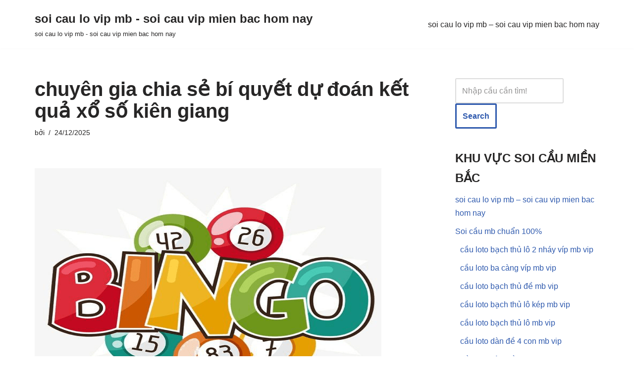

--- FILE ---
content_type: text/html; charset=utf-8
request_url: https://bachthude88.com/chuyen-gia-chia-se-bi-quyet-du-doan-ket-qua-xo-so-kien-giang/
body_size: 14541
content:
<!DOCTYPE html><html lang="vi"><head><meta charset="UTF-8"><meta name="viewport" content="width=device-width, initial-scale=1, minimum-scale=1"><link rel="profile" href="https://gmpg.org/xfn/11"><meta name='robots' content='index, follow, max-image-preview:large, max-snippet:-1, max-video-preview:-1' /><link type="text/css" media="all" href="https://bachthude88.com/wp-content/cache/breeze-minification/css/breeze_68219bc7553e38e3c5e35cbbd8ff9bc9.css" rel="stylesheet" /><title>chuy&ecirc;n gia chia s&#7867; b&iacute; quy&#7871;t d&#7921; &#273;o&aacute;n k&#7871;t qu&#7843; x&#7893; s&#7889; ki&ecirc;n giang</title><meta name="description" content="chuy&ecirc;n gia chia s&#7867; b&iacute; quy&#7871;t d&#7921; &#273;o&aacute;n k&#7871;t qu&#7843; x&#7893; s&#7889; ki&ecirc;n giang" /><link rel="canonical" href="https://bachthude88.com/chuyen-gia-chia-se-bi-quyet-du-doan-ket-qua-xo-so-kien-giang/" /><meta property="og:locale" content="vi_VN" /><meta property="og:type" content="article" /><meta property="og:title" content="chuy&ecirc;n gia chia s&#7867; b&iacute; quy&#7871;t d&#7921; &#273;o&aacute;n k&#7871;t qu&#7843; x&#7893; s&#7889; ki&ecirc;n giang" /><meta property="og:description" content="chuy&ecirc;n gia chia s&#7867; b&iacute; quy&#7871;t d&#7921; &#273;o&aacute;n k&#7871;t qu&#7843; x&#7893; s&#7889; ki&ecirc;n giang" /><meta property="og:url" content="https://bachthude88.com/chuyen-gia-chia-se-bi-quyet-du-doan-ket-qua-xo-so-kien-giang/" /><meta property="og:site_name" content="soi cau lo vip mb - soi cau vip mien bac hom nay" /><meta property="article:published_time" content="2025-07-13T01:19:31+00:00" /><meta property="og:image" content="https://bachthude88.com/wp-content/uploads/2024/08/2-kinh-nghiem-cho-ban-la-khong-nen-om-qua-nhieu-so-1.png" /><meta property="og:image:width" content="700" /><meta property="og:image:height" content="500" /><meta property="og:image:type" content="image/png" /><meta name="author" content="admin" /><meta name="twitter:card" content="summary_large_image" /><meta name="twitter:label1" content="&#272;&#432;&#7907;c vi&#7871;t b&#7903;i" /><meta name="twitter:data1" content="" /><meta name="twitter:label2" content="&#431;&#7899;c t&iacute;nh th&#7901;i gian &#273;&#7885;c" /><meta name="twitter:data2" content="9 ph&uacute;t" /> <script type="application/ld+json" class="yoast-schema-graph">{"@context":"https://schema.org","@graph":[{"@type":"WebPage","@id":"https://bachthude88.com/chuyen-gia-chia-se-bi-quyet-du-doan-ket-qua-xo-so-kien-giang/","url":"https://bachthude88.com/chuyen-gia-chia-se-bi-quyet-du-doan-ket-qua-xo-so-kien-giang/","name":"chuy&ecirc;n gia chia s&#7867; b&iacute; quy&#7871;t d&#7921; &#273;o&aacute;n k&#7871;t qu&#7843; x&#7893; s&#7889; ki&ecirc;n giang","isPartOf":{"@id":"https://bachthude88.com/#website"},"primaryImageOfPage":{"@id":"https://bachthude88.com/chuyen-gia-chia-se-bi-quyet-du-doan-ket-qua-xo-so-kien-giang/#primaryimage"},"image":{"@id":"https://bachthude88.com/chuyen-gia-chia-se-bi-quyet-du-doan-ket-qua-xo-so-kien-giang/#primaryimage"},"thumbnailUrl":"https://bachthude88.com/wp-content/uploads/2025/08/2-kinh-nghiem-cho-ban-la-khong-nen-om-qua-nhieu-so-1.png","datePublished":"2025-07-13T01:19:31+00:00","dateModified":"2025-07-13T01:19:31+00:00","author":{"@id":"https://bachthude88.com/#/schema/person/6a90ef6e7fc13ee8090a90270d7841d5"},"description":"chuy&ecirc;n gia chia s&#7867; b&iacute; quy&#7871;t d&#7921; &#273;o&aacute;n k&#7871;t qu&#7843; x&#7893; s&#7889; ki&ecirc;n giang","breadcrumb":{"@id":"https://bachthude88.com/chuyen-gia-chia-se-bi-quyet-du-doan-ket-qua-xo-so-kien-giang/#breadcrumb"},"inLanguage":"vi","potentialAction":[{"@type":"ReadAction","target":["https://bachthude88.com/chuyen-gia-chia-se-bi-quyet-du-doan-ket-qua-xo-so-kien-giang/"]}]},{"@type":"ImageObject","inLanguage":"vi","@id":"https://bachthude88.com/chuyen-gia-chia-se-bi-quyet-du-doan-ket-qua-xo-so-kien-giang/#primaryimage","url":"https://bachthude88.com/wp-content/uploads/2025/08/2-kinh-nghiem-cho-ban-la-khong-nen-om-qua-nhieu-so-1.png","contentUrl":"https://bachthude88.com/wp-content/uploads/2025/08/2-kinh-nghiem-cho-ban-la-khong-nen-om-qua-nhieu-so-1.png","width":700,"height":500,"caption":"Kinh nghi&#7879;m cho b&#7841;n l&agrave; kh&ocirc;ng n&ecirc;n &ocirc;m qu&aacute; nhi&#7873;u"},{"@type":"BreadcrumbList","@id":"https://bachthude88.com/chuyen-gia-chia-se-bi-quyet-du-doan-ket-qua-xo-so-kien-giang/#breadcrumb","itemListElement":[{"@type":"ListItem","position":1,"name":"Home","item":"https://bachthude88.com/"},{"@type":"ListItem","position":2,"name":"chuy&ecirc;n gia chia s&#7867; b&iacute; quy&#7871;t d&#7921; &#273;o&aacute;n k&#7871;t qu&#7843; x&#7893; s&#7889; ki&ecirc;n giang"}]},{"@type":"WebSite","@id":"https://bachthude88.com/#website","url":"https://bachthude88.com/","name":"soi cau lo vip mb - soi cau vip mien bac hom nay","description":"soi cau lo vip mb - soi cau vip mien bac hom nay","potentialAction":[{"@type":"SearchAction","target":{"@type":"EntryPoint","urlTemplate":"https://bachthude88.com/?s={search_term_string}"},"query-input":"required name=search_term_string"}],"inLanguage":"vi"},{"@type":"Person","@id":"https://bachthude88.com/#/schema/person/6a90ef6e7fc13ee8090a90270d7841d5","name":"admin","image":{"@type":"ImageObject","inLanguage":"vi","@id":"https://bachthude88.com/#/schema/person/image/","url":"https://secure.gravatar.com/avatar/74cae801e3ee021d171dcbceb1ba1db9?s=96&d=mm&r=g","contentUrl":"https://secure.gravatar.com/avatar/74cae801e3ee021d171dcbceb1ba1db9?s=96&d=mm&r=g","caption":"admin"},"url":"https://bachthude88.com/author/dev-singsing/"}]}</script> <link rel="alternate" type="application/rss+xml" title="D&ograve;ng th&ocirc;ng tin soi cau lo vip mb - soi cau vip mien bac hom nay &raquo;" href="https://bachthude88.com/feed/" /><link rel="alternate" type="application/rss+xml" title="D&ograve;ng ph&#7843;n h&#7891;i soi cau lo vip mb - soi cau vip mien bac hom nay &raquo;" href="https://bachthude88.com/comments/feed/" /> <script>window._wpemojiSettings = {"baseUrl":"https:\/\/s.w.org\/images\/core\/emoji\/14.0.0\/72x72\/","ext":".png","svgUrl":"https:\/\/s.w.org\/images\/core\/emoji\/14.0.0\/svg\/","svgExt":".svg","source":{"concatemoji":"https:\/\/bachthude88.com\/wp-includes\/js\/wp-emoji-release.min.js?ver=6.4.7"}};
/*! This file is auto-generated */
!function(i,n){var o,s,e;function c(e){try{var t={supportTests:e,timestamp:(new Date).valueOf()};sessionStorage.setItem(o,JSON.stringify(t))}catch(e){}}function p(e,t,n){e.clearRect(0,0,e.canvas.width,e.canvas.height),e.fillText(t,0,0);var t=new Uint32Array(e.getImageData(0,0,e.canvas.width,e.canvas.height).data),r=(e.clearRect(0,0,e.canvas.width,e.canvas.height),e.fillText(n,0,0),new Uint32Array(e.getImageData(0,0,e.canvas.width,e.canvas.height).data));return t.every(function(e,t){return e===r[t]})}function u(e,t,n){switch(t){case"flag":return n(e,"\ud83c\udff3\ufe0f\u200d\u26a7\ufe0f","\ud83c\udff3\ufe0f\u200b\u26a7\ufe0f")?!1:!n(e,"\ud83c\uddfa\ud83c\uddf3","\ud83c\uddfa\u200b\ud83c\uddf3")&&!n(e,"\ud83c\udff4\udb40\udc67\udb40\udc62\udb40\udc65\udb40\udc6e\udb40\udc67\udb40\udc7f","\ud83c\udff4\u200b\udb40\udc67\u200b\udb40\udc62\u200b\udb40\udc65\u200b\udb40\udc6e\u200b\udb40\udc67\u200b\udb40\udc7f");case"emoji":return!n(e,"\ud83e\udef1\ud83c\udffb\u200d\ud83e\udef2\ud83c\udfff","\ud83e\udef1\ud83c\udffb\u200b\ud83e\udef2\ud83c\udfff")}return!1}function f(e,t,n){var r="undefined"!=typeof WorkerGlobalScope&&self instanceof WorkerGlobalScope?new OffscreenCanvas(300,150):i.createElement("canvas"),a=r.getContext("2d",{willReadFrequently:!0}),o=(a.textBaseline="top",a.font="600 32px Arial",{});return e.forEach(function(e){o[e]=t(a,e,n)}),o}function t(e){var t=i.createElement("script");t.src=e,t.defer=!0,i.head.appendChild(t)}"undefined"!=typeof Promise&&(o="wpEmojiSettingsSupports",s=["flag","emoji"],n.supports={everything:!0,everythingExceptFlag:!0},e=new Promise(function(e){i.addEventListener("DOMContentLoaded",e,{once:!0})}),new Promise(function(t){var n=function(){try{var e=JSON.parse(sessionStorage.getItem(o));if("object"==typeof e&&"number"==typeof e.timestamp&&(new Date).valueOf()<e.timestamp+604800&&"object"==typeof e.supportTests)return e.supportTests}catch(e){}return null}();if(!n){if("undefined"!=typeof Worker&&"undefined"!=typeof OffscreenCanvas&&"undefined"!=typeof URL&&URL.createObjectURL&&"undefined"!=typeof Blob)try{var e="postMessage("+f.toString()+"("+[JSON.stringify(s),u.toString(),p.toString()].join(",")+"));",r=new Blob([e],{type:"text/javascript"}),a=new Worker(URL.createObjectURL(r),{name:"wpTestEmojiSupports"});return void(a.onmessage=function(e){c(n=e.data),a.terminate(),t(n)})}catch(e){}c(n=f(s,u,p))}t(n)}).then(function(e){for(var t in e)n.supports[t]=e[t],n.supports.everything=n.supports.everything&&n.supports[t],"flag"!==t&&(n.supports.everythingExceptFlag=n.supports.everythingExceptFlag&&n.supports[t]);n.supports.everythingExceptFlag=n.supports.everythingExceptFlag&&!n.supports.flag,n.DOMReady=!1,n.readyCallback=function(){n.DOMReady=!0}}).then(function(){return e}).then(function(){var e;n.supports.everything||(n.readyCallback(),(e=n.source||{}).concatemoji?t(e.concatemoji):e.wpemoji&&e.twemoji&&(t(e.twemoji),t(e.wpemoji)))}))}((window,document),window._wpemojiSettings);</script> <script id="breeze-prefetch-js-extra">var breeze_prefetch = {"local_url":"https:\/\/bachthude88.com","ignore_remote_prefetch":"1","ignore_list":["\/","\/page\/(.)","\/wp-admin\/"]};</script> <script src="https://bachthude88.com/wp-content/plugins/breeze/assets/js/js-front-end/breeze-prefetch-links.min.js?ver=2.1.6" id="breeze-prefetch-js"></script> <script src="https://bachthude88.com/wp-includes/js/jquery/jquery.min.js?ver=3.7.1" id="jquery-core-js"></script> <script src="https://bachthude88.com/wp-includes/js/jquery/jquery-migrate.min.js?ver=3.4.1" id="jquery-migrate-js"></script> <link rel="https://api.w.org/" href="https://bachthude88.com/wp-json/" /><link rel="alternate" type="application/json" href="https://bachthude88.com/wp-json/wp/v2/posts/18375" /><link rel="EditURI" type="application/rsd+xml" title="RSD" href="https://bachthude88.com/xmlrpc.php?rsd" /><meta name="generator" content="WordPress 6.4.7" /><link rel='shortlink' href='https://bachthude88.com/?p=18375' /><link rel="alternate" type="application/json+oembed" href="https://bachthude88.com/wp-json/oembed/1.0/embed?url=https%3A%2F%2Fbachthude88.com%2Fchuyen-gia-chia-se-bi-quyet-du-doan-ket-qua-xo-so-kien-giang%2F" /><link rel="alternate" type="text/xml+oembed" href="https://bachthude88.com/wp-json/oembed/1.0/embed?url=https%3A%2F%2Fbachthude88.com%2Fchuyen-gia-chia-se-bi-quyet-du-doan-ket-qua-xo-so-kien-giang%2F&#038;format=xml" /> <script async src="https://bachthude88.com/wp-content/uploads/breeze/google/gtag.js?id=G-88NH947HKP"></script> <script>window.dataLayer = window.dataLayer || [];
			function gtag(){dataLayer.push(arguments);}
			gtag('js', new Date());
			gtag('config', 'G-88NH947HKP');</script> <link rel="icon" href="https://bachthude88.com/wp-content/uploads/2025/04/eb6a347f-04ae-43d8-981e-7a98a76131d5-150x150.png" sizes="32x32" /><link rel="icon" href="https://bachthude88.com/wp-content/uploads/2025/04/eb6a347f-04ae-43d8-981e-7a98a76131d5.png" sizes="192x192" /><link rel="apple-touch-icon" href="https://bachthude88.com/wp-content/uploads/2025/04/eb6a347f-04ae-43d8-981e-7a98a76131d5.png" /><meta name="msapplication-TileImage" content="https://bachthude88.com/wp-content/uploads/2025/04/eb6a347f-04ae-43d8-981e-7a98a76131d5.png" /></head><body  class="post-template-default single single-post postid-18375 single-format-standard  nv-blog-grid nv-sidebar-right menu_sidebar_slide_left" id="neve_body"  ><div class="wrapper"><header class="header"  > <a class="neve-skip-link show-on-focus" href="#content" > Chuy&#7875;n t&#7899;i n&#7897;i dung </a><div id="header-grid"  class="hfg_header site-header"><nav class="header--row header-main hide-on-mobile hide-on-tablet layout-full-contained nv-navbar header--row"
data-row-id="main" data-show-on="desktop"><div
class="header--row-inner header-main-inner"><div class="container"><div
class="row row--wrapper"
data-section="hfg_header_layout_main" ><div class="hfg-slot left"><div class="builder-item desktop-left"><div class="item--inner builder-item--logo"
data-section="title_tagline"
data-item-id="logo"><div class="site-logo"> <a class="brand" href="https://bachthude88.com/" title="&larr; soi cau lo vip mb - soi cau vip mien bac hom nay"
aria-label="soi cau lo vip mb - soi cau vip mien bac hom nay soi cau lo vip mb - soi cau vip mien bac hom nay" rel="home"><div class="nv-title-tagline-wrap"><p class="site-title">soi cau lo vip mb - soi cau vip mien bac hom nay</p><small>soi cau lo vip mb - soi cau vip mien bac hom nay</small></div></a></div></div></div></div><div class="hfg-slot right"><div class="builder-item has-nav"><div class="item--inner builder-item--primary-menu has_menu"
data-section="header_menu_primary"
data-item-id="primary-menu"><div class="nv-nav-wrap"><div role="navigation" class="nav-menu-primary"
aria-label="Menu ch&iacute;nh"><ul id="nv-primary-navigation-main" class="primary-menu-ul nav-ul"><li class="page_item page-item-16650"><a href="https://bachthude88.com/trang-chu/">soi cau lo vip mb &#8211; soi cau vip mien bac hom nay</a></li></ul></div></div></div></div></div></div></div></div></nav><nav class="header--row header-main hide-on-desktop layout-full-contained nv-navbar header--row"
data-row-id="main" data-show-on="mobile"><div
class="header--row-inner header-main-inner"><div class="container"><div
class="row row--wrapper"
data-section="hfg_header_layout_main" ><div class="hfg-slot left"><div class="builder-item tablet-left mobile-left"><div class="item--inner builder-item--logo"
data-section="title_tagline"
data-item-id="logo"><div class="site-logo"> <a class="brand" href="https://bachthude88.com/" title="&larr; soi cau lo vip mb - soi cau vip mien bac hom nay"
aria-label="soi cau lo vip mb - soi cau vip mien bac hom nay soi cau lo vip mb - soi cau vip mien bac hom nay" rel="home"><div class="nv-title-tagline-wrap"><p class="site-title">soi cau lo vip mb - soi cau vip mien bac hom nay</p><small>soi cau lo vip mb - soi cau vip mien bac hom nay</small></div></a></div></div></div></div><div class="hfg-slot right"><div class="builder-item tablet-left mobile-left"><div class="item--inner builder-item--nav-icon"
data-section="header_menu_icon"
data-item-id="nav-icon"><div class="menu-mobile-toggle item-button navbar-toggle-wrapper"> <button type="button" class=" navbar-toggle"
value="Menu"
aria-label="Menu "
aria-expanded="false" onclick="if('undefined' !== typeof toggleAriaClick ) { toggleAriaClick() }"> <span class="bars"> <span class="icon-bar"></span> <span class="icon-bar"></span> <span class="icon-bar"></span> </span> <span class="screen-reader-text">Menu</span> </button></div></div></div></div></div></div></div></nav><div
id="header-menu-sidebar" class="header-menu-sidebar tcb menu-sidebar-panel slide_left hfg-pe"
data-row-id="sidebar"><div id="header-menu-sidebar-bg" class="header-menu-sidebar-bg"><div class="close-sidebar-panel navbar-toggle-wrapper"> <button type="button" class="hamburger is-active  navbar-toggle active" 					value="Menu"
aria-label="Menu "
aria-expanded="false" onclick="if('undefined' !== typeof toggleAriaClick ) { toggleAriaClick() }"> <span class="bars"> <span class="icon-bar"></span> <span class="icon-bar"></span> <span class="icon-bar"></span> </span> <span class="screen-reader-text"> Menu </span> </button></div><div id="header-menu-sidebar-inner" class="header-menu-sidebar-inner tcb "><div class="builder-item has-nav"><div class="item--inner builder-item--primary-menu has_menu"
data-section="header_menu_primary"
data-item-id="primary-menu"><div class="nv-nav-wrap"><div role="navigation" class="nav-menu-primary"
aria-label="Menu ch&iacute;nh"><ul id="nv-primary-navigation-sidebar" class="primary-menu-ul nav-ul"><li class="page_item page-item-16650"><a href="https://bachthude88.com/trang-chu/">soi cau lo vip mb &#8211; soi cau vip mien bac hom nay</a></li></ul></div></div></div></div></div></div></div><div class="header-menu-sidebar-overlay hfg-ov hfg-pe" onclick="if('undefined' !== typeof toggleAriaClick ) { toggleAriaClick() }"></div></div></header><main id="content" class="neve-main"><div class="container single-post-container"><div class="row"><article id="post-18375"
class="nv-single-post-wrap col post-18375 post type-post status-publish format-standard has-post-thumbnail hentry category-cau-de-gi-hom-nay tag-chuyen-gia-chia-se-bi-quyet-du-doan-ket-qua-xo-so-kien-giang tag-do-ket-qua-xo-so tag-do-so-kien-thiet tag-du-doan-lo-to-mien tag-du-doan-trung-thuong-mien tag-du-doan-xo-so-trung-thuong tag-du-doan-ket-qua-xo-so tag-du-doan-ket-qua-xo-so-kien-giang-dua-vao-lo-roi tag-du-doan-ket-qua-xo-so-mien-nam-hom-nay tag-dudoan-xo-so-mien-nam tag-so-ket-qua-mien-bac tag-so-ket-qua-xo-so-mien-bac tag-soi-cau-du-doan-xo-so-mien-nam tag-soi-cau-mien-chinh-xac tag-soi-lo-de-mien tag-xem-du-doan-xo-so-mien tag-xo-so-truc-tuyen-mien-nam tag-xs-nhanh-nhat"><div class="entry-header" ><div class="nv-title-meta-wrap"><h1 class="title entry-title">chuy&ecirc;n gia chia s&#7867; b&iacute; quy&#7871;t d&#7921; &#273;o&aacute;n k&#7871;t qu&#7843; x&#7893; s&#7889; ki&ecirc;n giang</h1><ul class="nv-meta-list"><li  class="meta author vcard "><span class="author-name fn">b&#7903;i <a href="https://bachthude88.com/author/dev-singsing/" title="Posts by " rel="author"></a></span></li><li class="meta date posted-on "><time class="entry-date published" datetime="2025-12-24T19:26:59+07:00" content="2025-12-24">24/12/2025</time><time class="updated" datetime="2025-07-13T01:19:31+07:00">13/07/2025</time></li></ul></div></div><div class="nv-thumb-wrap"><img loading="lazy" width="700" height="500" src="https://bachthude88.com/wp-content/uploads/2025/08/2-kinh-nghiem-cho-ban-la-khong-nen-om-qua-nhieu-so-1.png" class="skip-lazy wp-post-image" alt="Kinh nghi&#7879;m cho b&#7841;n l&agrave; kh&ocirc;ng n&ecirc;n &ocirc;m qu&aacute; nhi&#7873;u" decoding="async" fetchpriority="high" srcset="https://bachthude88.com/wp-content/uploads/2025/08/2-kinh-nghiem-cho-ban-la-khong-nen-om-qua-nhieu-so-1.png 700w, https://bachthude88.com/wp-content/uploads/2025/08/2-kinh-nghiem-cho-ban-la-khong-nen-om-qua-nhieu-so-1-300x214.png 300w" sizes="(max-width: 700px) 100vw, 700px" /></div><div class="nv-content-wrap entry-content"><p><span style="color: inherit; font-size: 2.44em; font-weight: 600;">chuy&ecirc;n gia chia s&#7867; b&iacute; quy&#7871;t d&#7921; &#273;o&aacute;n k&#7871;t qu&#7843; x&#7893; s&#7889; ki&ecirc;n giang</span></p><p><img loading="lazy" decoding="async" class="alignnone size-full wp-image-18158" src="/wp-content/uploads/2025/10/cap-lo-hay-di-cung-nhau-2.jpg" alt="T&#7893;ng h&#7907;p c&aacute;c c&#7863;p l&ocirc; &#273;i hay c&ugrave;ng nhau, &#273;&aacute;nh l&agrave; th&#7855;ng!" width="700" height="525" srcset="https://bachthude88.com/wp-content/uploads/2025/10/cap-lo-hay-di-cung-nhau-2.jpg 700w, https://bachthude88.com/wp-content/uploads/2025/10/cap-lo-hay-di-cung-nhau-2-300x225.jpg 300w" sizes="(max-width: 700px) 100vw, 700px" /></p><div class="entry-content-wrapper"><div class="entry-content"><p>L&ocirc; &#273;&#7873; kh&ocirc;ng ch&#7881; &#273;&#417;n gi&#7843;n l&agrave; nh&#7919;ng con s&#7889; xu&#7845;t hi&#7879;n ng&#7851;u nhi&ecirc;n v&agrave; th&#432;&#7901;ng tu&acirc;n theo c&aacute;c quy lu&#7853;t c&#7909; th&#7875;. &#272;&#7875; mang l&#7841;i hi&#7879;u qu&#7843; cao nh&#7845;t khi tham gia &#273;&ograve;i h&#7887;i b&#7841;n ph&#7843;i c&oacute; nh&#7919;ng ki&#7871;n th&#7913;c c&#361;ng nh&#432; n&#7855;m ch&#7855;c nh&#7919;ng ph&#432;&#417;ng ph&aacute;p. &#272;i&#7873;u n&agrave;y r&#7845;t &#273;&#417;n gi&#7843;n v&#7899;i nh&#7919;ng ng&#432;&#7901;i c&oacute; nhi&#7873;u n&#259;m kinh nghi&#7879;m ch&#417;i l&ocirc; &#273;&#7873; nh&#432;ng v&#7899;i m&#7897;t ng&#432;&#7901;i m&#7899;i th&igrave; kh&ocirc;ng ph&#7843;i l&agrave; &#273;i&#7873;u &#273;&#417;n gi&#7843;n. Tham kh&#7843;o b&agrave;i vi&#7871;t d&#432;&#7899;i &#273;&acirc;y &#273;&#7875; b&#7887; t&uacute;i nh&#7919;ng b&iacute; quy&#7871;t d&#7921; &#273;o&aacute;n k&#7871;t qu&#7843; x&#7893; s&#7889; Ki&ecirc;n Giang c&#7911;a c&aacute;c chuy&ecirc;n gia h&agrave;ng &#273;&#7847;u nh&eacute;!</p><h2 id="ftoc-heading-1" class="ftwp-heading">1. D&#7921; &#273;o&aacute;n k&#7871;t qu&#7843; x&#7893; s&#7889; Ki&ecirc;n Giang d&#7921;a v&agrave;o l&ocirc; r&#417;i</h2><p>Soi c&#7847;u d&#7921; &#273;o&aacute;n k&#7871;t qu&#7843; x&#7893; s&#7889; theo l&ocirc; r&#417;i l&agrave; m&#7897;t trong nh&#7919;ng ph&#432;&#417;ng ph&aacute;p &#273;&#432;&#7907;c c&aacute;c chuy&ecirc;n gia h&agrave;ng &#273;&#7847;u khuy&ecirc;n b&#7841;n n&ecirc;n s&#7917; d&#7909;ng. C&aacute;ch ch&#417;i n&agrave;y c&oacute; t&#7927; l&#7879; ch&iacute;nh x&aacute;c r&#7845;t cao. L&ocirc; r&#417;i l&agrave; m&#7897;t t&ecirc;n g&#7885;i chung cho nh&#7919;ng con s&#7889; &#273;&atilde; n&#7893; trong b&#7843;ng th&#7889;ng k&ecirc; k&#7871;t qu&#7843; x&#7893; s&#7889; ng&agrave;y h&ocirc;m tr&#432;&#7899;c v&agrave; ti&#7871;p t&#7909;c v&#7873; v&agrave;o nh&#7919;ng ng&agrave;y ti&#7871;p theo.</p><p>L&ocirc; r&#417;i c&oacute; hai lo&#7841;i l&agrave; r&#417;i t&#7915; &#273;&#7873; v&agrave; r&#417;i t&#7915; l&ocirc;. Theo &#273;&oacute;, l&ocirc; r&#417;i t&#7915; &#273;&#7873; l&agrave; nh&#7919;ng l&ocirc; &#273;&#7863;c bi&#7879;t xu&#7845;t hi&#7879;n trong ng&agrave;y h&ocirc;m tr&#432;&#7899;c v&agrave; v&#7851;n n&#7893; trong b&#7843;ng k&#7871;t qu&#7843; ng&agrave;y h&ocirc;m sau. Tuy nhi&ecirc;n, c&#7847;u n&agrave;y th&#432;&#7901;ng ch&#7881; r&#417;i l&#7841;i trong 1 &#273;&#7871;n 2 ng&agrave;y.</p><p>L&ocirc; r&#417;i t&#7915; l&ocirc; th&igrave; kh&#7843; n&#259;ng v&#7873; c&oacute; th&#7875; t&#7915; 5 &#273;&#7871;n 6 ng&agrave;y ho&#7863;c l&ecirc;n t&#7899;i 10 ng&agrave;y. B&#7841;n c&#361;ng c&oacute; th&#7875; d&#7921;a v&agrave;o d&#7845;u hi&#7879;u n&agrave;y &#273;&#7875; t&iacute;nh to&aacute;n v&agrave; nu&ocirc;i l&ocirc; trong th&#7901;i gian h&#7907;p l&yacute; nh&#7845;t.</p><p><img loading="lazy" decoding="async" class="alignnone size-full wp-image-18118" src="/wp-content/uploads/2025/10/nuoi-lo-khung-3-ngay.jpg" alt="nu&ocirc;i l&ocirc; khung 3 ng&agrave;y" width="640" height="390" srcset="https://bachthude88.com/wp-content/uploads/2025/10/nuoi-lo-khung-3-ngay.jpg 640w, https://bachthude88.com/wp-content/uploads/2025/10/nuoi-lo-khung-3-ngay-300x182.jpg 300w, https://bachthude88.com/wp-content/uploads/2025/10/nuoi-lo-khung-3-ngay-233x142.jpg 233w" sizes="(max-width: 640px) 100vw, 640px" /></p><h2 id="ftoc-heading-2" class="ftwp-heading">2. Soi c&#7847;u x&#7893; s&#7889; d&#7921;a v&agrave;o c&#7847;u &#273;&#7897;ng</h2><p>C&#7847;u &#273;&#7897;ng d&#432;&#7901;ng nh&#432; c&oacute; nhi&#7873;u &#273;i&#7875;m t&#432;&#417;ng &#273;&#7891;ng v&#7899;i c&#7847;u truy&#7873;n th&#7889;ng. &#272;&acirc;y c&#361;ng l&agrave; m&#7897;t trong nh&#7919;ng c&aacute;ch ch&#417;i &#273;&#432;&#7907;c c&aacute;c cao th&#7911; khuy&ecirc;n b&#7841;n n&ecirc;n s&#7917; d&#7909;ng v&igrave; c&oacute; t&#7927; l&#7879; chu&#7849;n x&aacute;c r&#7845;t cao. H&#417;n n&#7919;a, khi d&#7921;a v&agrave;o c&#7847;u &#273;&#7897;ng s&#7869; kh&ocirc;ng b&#7883; g&atilde;y c&#7847;u v&agrave; d&#7877; d&agrave;ng quay l&#7841;i h&#417;n.</p><p>Theo ph&#432;&#417;ng ph&aacute;p n&agrave;y th&igrave; b&#7841;n h&atilde;y gh&eacute;p c&#7847;u c&#7911;a con s&#7889; &#273;&#7847;u v&agrave; con s&#7889; cu&#7889;i c&ugrave;ng c&#7911;a c&aacute;c gi&#7843;i l&#7841;i v&#7899;i nhau. &#272;&#7863;c bi&#7879;t ch&uacute; &yacute; &#273;&#7871;n nh&#7919;ng con s&#7889; xu&#7845;t hi&#7879;n trong gi&#7843;i 7 v&igrave; &#273;&#432;&#7907;c nhi&#7873;u ng&#432;&#7901;i nh&#7853;n x&eacute;t l&agrave; c&#7847;u &#273;&#7865;p v&agrave; kh&ocirc;ng n&ecirc;n b&#7887; qua.</p><h2 id="ftoc-heading-3" class="ftwp-heading">3. Soi c&#7847;u k&#7871;t qu&#7843; x&#7893; s&#7889; d&#7921;a v&agrave;o gi&#7843;i &#273;&#7863;c bi&#7879;t</h2><p>Soi c&#7847;u d&#7921; &#273;o&aacute;n k&#7871;t qu&#7843; x&#7893; s&#7889; d&#7921;a v&agrave;o gi&#7843;i &#273;&#7863;c bi&#7879;t l&agrave; ph&#432;&#417;ng ph&aacute;p kh&ocirc;ng th&#7875; b&#7887; qua n&#7871;u nh&#432; b&#7841;n l&agrave; m&#7897;t ng&#432;&#7901;i ch&#417;i l&ocirc; &#273;&#7873;. &#272;&acirc;y l&agrave; c&aacute;ch ch&#417;i &#273;&#432;&#7907;c nhi&#7873;u ng&#432;&#7901;i &#273;&aacute;nh gi&aacute; cao v&agrave; c&oacute; t&#7927; l&#7879; chu&#7849;n x&aacute;c. H&#417;n n&#7919;a, c&aacute;ch ch&#417;i n&agrave;y c&#361;ng &#273;&#417;n gi&#7843;n v&agrave; d&#7877; d&agrave;ng th&#7921;c hi&#7879;n. Ph&#432;&#417;ng ph&aacute;p n&agrave;y c&oacute; kh&aacute; nhi&#7873;u n&eacute;t t&#432;&#417;ng &#273;&#7891;ng v&#7899;i ph&#432;&#417;ng ph&aacute;p d&#7921; &#273;o&aacute;n k&#7871;t qu&#7843; x&#7893; s&#7889; T&acirc;y Ninh m&agrave; ch&uacute;ng t&ocirc;i &#273;&atilde; chia s&#7867;.</p><p>&#272;&#7889;i v&#7899;i ph&#432;&#417;ng ph&aacute;p n&agrave;y, b&#7841;n c&#7847;n quan s&aacute;t &#273;&#7871;n b&#7843;ng th&#7889;ng k&ecirc; k&#7871;t qu&#7843; x&#7893; s&#7889; trong tu&#7847;n v&agrave; nh&#7845;t l&agrave; ch&uacute; &yacute; &#273;&#7871;n k&#7871;t qu&#7843; c&#7911;a ng&agrave;y th&#7913; 4 h&agrave;ng tu&#7847;n. Sau &#273;&oacute;, h&atilde;y ch&#7885;n nh&#7919;ng con s&#7889; n&#7857;m &#7903; gi&#7919;a gi&#7843;i &#273;&#7863;c bi&#7879;t nu&ocirc;i khung v&agrave; &#273;&aacute;nh trong c&aacute;c ng&agrave;y ti&#7871;p theo t&#7915; th&#7913; 5 &#273;&#7871;n ch&#7911; nh&#7853;t. Ch&#7855;c ch&#7855;n b&#7841;n s&#7869; th&agrave;nh c&ocirc;ng.</p><h2 id="ftoc-heading-4" class="ftwp-heading">4. Ph&#432;&#417;ng ph&aacute;p b&#7855;t b&#7841;ch th&#7911; l&ocirc; Ki&ecirc;n Giang</h2><p><img loading="lazy" decoding="async" class="alignnone size-full wp-image-18077" src="/wp-content/uploads/2025/09/lo-xien-hom-nay-820x410-1.png" alt="" width="820" height="410" srcset="https://bachthude88.com/wp-content/uploads/2025/09/lo-xien-hom-nay-820x410-1.png 820w, https://bachthude88.com/wp-content/uploads/2025/09/lo-xien-hom-nay-820x410-1-300x150.png 300w, https://bachthude88.com/wp-content/uploads/2025/09/lo-xien-hom-nay-820x410-1-768x384.png 768w" sizes="(max-width: 820px) 100vw, 820px" /></p><p>B&#7855;t b&#7841;ch th&#7911; l&ocirc; l&agrave; c&aacute;ch ch&#417;i kh&ocirc;ng ch&#7881; &#273;&#432;&#7907;c c&aacute;c cao th&#7911; khuy&ecirc;n s&#7917; d&#7909;ng m&agrave; nh&#7919;ng ng&#432;&#7901;i ch&#417;i chuy&ecirc;n nghi&#7879;p c&#361;ng th&#432;&#7901;ng xuy&ecirc;n &aacute;p d&#7909;ng. &#272;&acirc;y &#273;&#432;&#7907;c &#273;&aacute;nh gi&aacute; l&agrave; ph&#432;&#417;ng ph&aacute;p d&#7877; ch&#417;i m&agrave; r&#7845;t d&#7877; tr&uacute;ng. &#272;&#7863;c bi&#7879;t khi tr&uacute;ng s&#7869; r&#7845;t l&#7899;n.</p><p>Th&ocirc;ng th&#432;&#7901;ng, ch&uacute;ng ta s&#7869; c&oacute; 100 con s&#7889; t&#432;&#417;ng &#7913;ng v&#7899;i 27 gi&#7843;i &#273;&#432;&#7907;c quay trong b&#7843;ng k&#7871;t qu&#7843;. Tuy nhi&ecirc;n m&#7895;i con s&#7889; s&#7869; t&#432;&#417;ng &#7913;ng v&#7899;i 27% n&#7871;u nh&#432; kh&ocirc;ng xu&#7845;t hi&#7879;n nh&#7919;ng con l&ocirc; n&#7893; 2 nh&aacute;y.</p><p>Tr&ecirc;n th&#7921;c t&#7871;, &#273;&#7875; t&iacute;nh ra x&aacute;c su&#7845;t v&#7873; c&#7911;a nh&#7919;ng con l&ocirc; b&#7841;ch th&#7911; th&igrave; c&#7847;n d&#7921;a theo c&ocirc;ng th&#7913;c c&#7909; th&#7875;. Sau khi &#273;&atilde; &aacute;p d&#7909;ng c&aacute;c ph&#432;&#417;ng ph&aacute;p t&iacute;nh th&igrave; x&aacute;c su&#7845;t c&#7911;a c&aacute;c con s&#7889; s&#7869; l&agrave; 23.76%. Tuy nhi&ecirc;n, ph&#7847;n tr&#259;m n&agrave;y s&#7869; b&#7883; thay &#273;&#7893;i qua nh&#7919;ng l&#7847;n quay s&#7889; v&agrave; b&#7841;n c&#7847;n ph&#7843;i theo d&otilde;i &#273;&#7875; n&#7855;m b&#7855;t &#273;&#432;&#7907;c t&igrave;nh h&igrave;nh.</p><p>H&#417;n n&#7919;a, &#273;&#7889;i v&#7899;i lo&#7841;i c&#7847;u n&agrave;y th&igrave; c&oacute; 100 con s&#7889; nh&#7919;ng c&oacute; r&#7845;t nhi&#7873;u c&aacute;c c&#7847;u l&#7899;n nh&#7887; kh&aacute;c nhau. B&#7903;i v&#7853;y, ng&#432;&#7901;i ch&#417;i c&#7847;n ph&#7843;i t&iacute;ch l&#361;y cho m&igrave;nh th&#7853;t nhi&#7873;u kinh nghi&#7879;m c&#361;ng nh&#432; c&oacute; c&#7843;m gi&aacute;c v&#7899;i nh&#7919;ng con s&#7889; &#273;&#7875; &#273;&#432;a ra &#273;&#432;&#7907;c ph&#432;&#417;ng &aacute;n t&#7889;t nh&#7845;t trong khi ch&#417;i.</p><h2 id="ftoc-heading-5" class="ftwp-heading">L&#7901;i k&#7871;t</h2><p>Hi&#7879;n nay, khi l&ocirc; &#273;&#7873; online ng&agrave;y c&agrave;ng ph&aacute;t tri&#7875;n th&igrave; b&#7841;n c&#361;ng c&oacute; nhi&#7873;u c&#417; h&#7897;i &#273;&#7875; ti&#7871;p x&uacute;c v&#7899;i c&aacute;c ph&#432;&#417;ng ph&aacute;p soi c&#7847;u d&#7921; &#273;o&aacute;n k&#7871;t qu&#7843; x&#7893; s&#7889; kh&aacute;c nhau. M&#7895;i c&aacute;ch ch&#417;i &#273;&#7873;u c&oacute; nh&#7919;ng &#432;u &#273;i&#7875;m n&#7893;i b&#7853;t m&agrave; b&#7841;n kh&ocirc;ng th&#7875; b&#7887; qua. M&#7895;i v&ugrave;ng mi&#7873;n s&#7869; c&oacute; c&aacute;ch d&#7921; &#273;o&aacute;n x&#7893; s&#7889; &#273;&#7863;c tr&#432;ng. Ch&#7859;ng h&#7841;n nh&#432;, B&#7871;n Tre s&#7869; c&oacute; b&iacute; quy&#7871;t d&#7921; &#273;o&aacute;n k&#7871;t qu&#7843; x&#7893; s&#7889; B&#7871;n Tre ri&ecirc;ng.</p><p>V&igrave; v&#7853;y, b&#7841;n c&#7847;n xem x&eacute;t m&#7885;i th&ocirc;ng tin tr&#432;&#7899;c khi &ldquo;xu&#7889;ng&rdquo; ti&#7873;n &#7903; b&#7845;t c&#7913; con l&ocirc; &#273;&#7873; n&agrave;o. B&agrave;i vi&#7871;t tr&ecirc;n &#273;&acirc;y &#273;&atilde; gi&uacute;p b&#7841;n b&#7887; t&uacute;i cho m&igrave;nh nh&#7919;ng kinh nghi&#7879;m c&#361;ng nh&#432; b&iacute; quy&#7871;t &#273;&#7875; th&#7921;c hi&#7879;n soi c&#7847;u d&#7921; &#273;o&aacute;n k&#7871;t qu&#7843; x&#7893; s&#7889; Ki&ecirc;n Giang ch&iacute;nh x&aacute;c nh&#7845;t. Ch&uacute;c b&#7841;n c&oacute; nh&#7919;ng gi&acirc;y ph&uacute;t tho&#7843;i m&aacute;i v&agrave; th&#7887;a m&atilde;n &#273;am m&ecirc; c&#7911;a m&igrave;nh v&#7899;i s&#7921; bi&#7871;n &#273;&#7897;ng c&#7911;a nh&#7919;ng con s&#7889; nh&eacute;!</p></div></div><p><img loading="lazy" decoding="async" class="aligncenter wp-image-16947 size-full" src="/wp-content/uploads/2025/09/mb-1.gif" alt="" width="720" height="70"></p><h4 class="themcss" style="border-radius: 25px; text-align: left; background: #21759b; font-weight: 300; color: #ffffff; height: 40px; padding: 10px;"><strong><img loading="lazy" decoding="async" class="alignnone size-full wp-image-16955" src="/wp-content/uploads/2025/09/icon-click-2gif1515730014.gif" alt="" width="61" height="35">&nbsp;<a href="/cau-loto-bach-thu-lo-mb-chinh-xac/"><span style="color: #ffffff;">b&#7841;ch th&#7911; l&ocirc; v&iacute;p mb</span></a></strong></h4><h4 class="themcss" style="border-radius: 25px; text-align: left; background: #21759b; font-weight: 300; color: #ffffff; height: 40px; padding: 10px;"><span style="color: #ffffff;"><strong><img loading="lazy" decoding="async" class="alignnone size-full wp-image-16955" src="/wp-content/uploads/2025/09/icon-click-2gif1515730014.gif" alt="" width="61" height="35"><a href="/cau-loto-bach-thu-lo-2-nhay-vip-mb-vip/"><span style="color: #ffffff;">b&#7841;ch th&#7911; l&ocirc; 2 nh&aacute;y v&iacute;p mb</span></a></strong></span></h4><h4 class="themcss" style="border-radius: 25px; text-align: left; background: #21759b; font-weight: 300; color: #ffffff; height: 40px; padding: 10px;"><span style="color: #ffffff;"><strong><img loading="lazy" decoding="async" class="alignnone size-full wp-image-16955" src="/wp-content/uploads/2025/09/icon-click-2gif1515730014.gif" alt="" width="61" height="35"><a href="/cau-loto-song-thu-lo-mb-chinh-xac/"><span style="color: #ffffff;">song th&#7911; l&ocirc; v&iacute;p mb</span></a></strong></span></h4><h4 class="themcss" style="border-radius: 25px; text-align: left; background: #21759b; font-weight: 300; color: #ffffff; height: 40px; padding: 10px;"><span style="color: #ffffff;"><strong><a href="/cau-loto-bach-thu-lo-kep-mb-chinh-xac/"><span style="color: #ffffff;"><img loading="lazy" decoding="async" class="alignnone size-full wp-image-16955" src="/wp-content/uploads/2025/09/icon-click-2gif1515730014.gif" alt="" width="61" height="35">b&#7841;ch th&#7911; l&ocirc; k&eacute;p v&iacute;p mb</span></a></strong></span></h4><h4 class="themcss" style="border-radius: 25px; text-align: left; background: #21759b; font-weight: 300; color: #ffffff; height: 40px; padding: 10px;"><span style="color: #ffffff;"><strong><a href="/cau-loto-song-thu-lo-kep-mb-chinh-xac/"><span style="color: #ffffff;"><img loading="lazy" decoding="async" class="alignnone size-full wp-image-16955" src="/wp-content/uploads/2025/09/icon-click-2gif1515730014.gif" alt="" width="61" height="35">song th&#7911; l&ocirc; k&eacute;p v&iacute;p mb</span></a></strong></span></h4><h4 class="themcss" style="border-radius: 25px; text-align: left; background: #21759b; font-weight: 300; color: #ffffff; height: 40px; padding: 10px;"><span style="color: #ffffff;"><strong><a href="/cau-loto-bach-thu-de-mb-chinh-xac/"><span style="color: #ffffff;"><img loading="lazy" decoding="async" class="alignnone size-full wp-image-16955" src="/wp-content/uploads/2025/09/icon-click-2gif1515730014.gif" alt="" width="61" height="35">b&#7841;ch th&#7911; &#273;&#7873; v&iacute;p mb</span></a></strong></span></h4><h4 class="themcss" style="border-radius: 25px; text-align: left; background: #21759b; font-weight: 300; color: #ffffff; height: 40px; padding: 10px;"><span style="color: #ffffff;"><strong><a href="/cau-loto-song-thu-de-mb-chinh-xac/"><span style="color: #ffffff;"><img loading="lazy" decoding="async" class="alignnone size-full wp-image-16955" src="/wp-content/uploads/2025/09/icon-click-2gif1515730014.gif" alt="" width="61" height="35">song th&#7911; &#273;&#7873; v&iacute;p mb</span></a></strong></span></h4><h4 class="themcss" style="border-radius: 25px; text-align: left; background: #21759b; font-weight: 300; color: #ffffff; height: 40px; padding: 10px;"><span style="color: #ffffff;"><strong><a href="/cau-loto-dan-de-4-con-mb-chinh-xac/"><span style="color: #ffffff;"><img loading="lazy" decoding="async" class="alignnone size-full wp-image-16955" src="/wp-content/uploads/2025/09/icon-click-2gif1515730014.gif" alt="" width="61" height="35">d&agrave;n &#273;&#7873; 4 s&#7889; v&iacute;p mb</span></a></strong></span></h4><h4 class="themcss" style="border-radius: 25px; text-align: left; background: #21759b; font-weight: 300; color: #ffffff; height: 40px; padding: 10px;"><span style="color: #ffffff;"><strong><a href="/cau-loto-dan-de-6-con-mb-vip/"><span style="color: #ffffff;"><img loading="lazy" decoding="async" class="alignnone size-full wp-image-16955" src="/wp-content/uploads/2025/09/icon-click-2gif1515730014.gif" alt="" width="61" height="35">d&agrave;n &#273;&#7873; 6 s&#7889; v&iacute;p mb</span></a></strong></span></h4><h4 class="themcss" style="border-radius: 25px; text-align: left; background: #21759b; font-weight: 300; color: #ffffff; height: 40px; padding: 10px;"><span style="color: #ffffff;"><strong><a href="/cau-loto-dan-de-8-con-mb-vip/"><span style="color: #ffffff;"><img loading="lazy" decoding="async" class="alignnone size-full wp-image-16955" src="/wp-content/uploads/2025/09/icon-click-2gif1515730014.gif" alt="" width="61" height="35">d&agrave;n &#273;&#7873; 8 s&#7889; v&iacute;p mb</span></a></strong></span></h4><h4 class="themcss" style="border-radius: 25px; text-align: left; background: #21759b; font-weight: 300; color: #ffffff; height: 40px; padding: 10px;"><span style="color: #ffffff;"><strong><a href="/cau-loto-dan-de-10-con-mb-vip/"><span style="color: #ffffff;"><img loading="lazy" decoding="async" class="alignnone size-full wp-image-16955" src="/wp-content/uploads/2025/09/icon-click-2gif1515730014.gif" alt="" width="61" height="35">d&agrave;n &#273;&#7873; 10 s&#7889; v&iacute;p mb</span></a></strong></span></h4><h4 class="themcss" style="border-radius: 25px; text-align: left; background: #21759b; font-weight: 300; color: #ffffff; height: 40px; padding: 10px;"><span style="color: #ffffff;"><strong><a href="/cau-loto-dan-lo-4-con-mb-chinh-xac/"><span style="color: #ffffff;"><img loading="lazy" decoding="async" class="alignnone size-full wp-image-16955" src="/wp-content/uploads/2025/09/icon-click-2gif1515730014.gif" alt="" width="61" height="35">d&agrave;n l&ocirc; 4 s&#7889; v&iacute;p mb</span></a></strong></span></h4><p><img loading="lazy" decoding="async" class="aligncenter wp-image-16947 size-full" src="/wp-content/uploads/2025/09/mb-1.gif" alt="" width="720" height="70"></p><h4 class="themcss" style="border-radius: 25px; text-align: left; background: #21759b; font-weight: 300; color: #ffffff; height: 40px; padding: 10px;"><strong><img loading="lazy" decoding="async" class="alignnone size-full wp-image-16955" src="/wp-content/uploads/2025/09/icon-click-2gif1515730014.gif" alt="" width="61" height="35">&nbsp;</strong><strong><a href="/cau-loto-dan-lo-6-con-mb-chinh-xac/"><span style="color: #ffffff;">d&agrave;n l&ocirc; 6 s&#7889; v&iacute;p mb</span></a></strong></h4><h4 class="themcss" style="border-radius: 25px; text-align: left; background: #21759b; font-weight: 300; color: #ffffff; height: 40px; padding: 10px;"><span style="color: #ffffff;"><strong><a href="/cau-loto-dan-lo-8-con-mb-chinh-xac/"><span style="color: #ffffff;"><img loading="lazy" decoding="async" class="alignnone size-full wp-image-16955" src="/wp-content/uploads/2025/09/icon-click-2gif1515730014.gif" alt="" width="61" height="35">&nbsp;d&agrave;n l&ocirc; 8 s&#7889; v&iacute;p mb</span></a></strong></span></h4><h4 class="themcss" style="border-radius: 25px; text-align: left; background: #21759b; font-weight: 300; color: #ffffff; height: 40px; padding: 10px;"><span style="color: #ffffff;"><strong><a href="/cau-loto-lo-xien-2-mb-chinh-xac/"><span style="color: #ffffff;"><img loading="lazy" decoding="async" class="alignnone size-full wp-image-16955" src="/wp-content/uploads/2025/09/icon-click-2gif1515730014.gif" alt="" width="61" height="35">d&agrave;n l&ocirc; xi&ecirc;n 2 v&iacute;p mb</span></a></strong></span></h4><h4 class="themcss" style="border-radius: 25px; text-align: left; background: #21759b; font-weight: 300; color: #ffffff; height: 40px; padding: 10px;"><span style="color: #ffffff;"><strong><img loading="lazy" decoding="async" class="alignnone size-full wp-image-16955" src="/wp-content/uploads/2025/09/icon-click-2gif1515730014.gif" alt="" width="61" height="35">&nbsp;<a href="/cau-loto-lo-xien-4-mb-chinh-xac/"><span style="color: #ffffff;">d&agrave;n l&ocirc; xi&ecirc;n 4 v&iacute;p mb</span></a></strong></span></h4><h4 class="themcss" style="border-radius: 25px; text-align: left; background: #21759b; font-weight: 300; color: #ffffff; height: 40px; padding: 10px;"><span style="color: #ffffff;"><strong><img loading="lazy" decoding="async" class="alignnone size-full wp-image-16955" src="/wp-content/uploads/2025/09/icon-click-2gif1515730014.gif" alt="" width="61" height="35">&nbsp;<a href="/cau-loto-ba-cang-vip-mb-chinh-xac/"><span style="color: #ffffff;">xsmb 3 c&agrave;ng v&iacute;p mb</span></a></strong></span></h4><h4 class="themcss" style="border-radius: 25px; text-align: left; background: #21759b; font-weight: 300; color: #ffffff; height: 40px; padding: 10px;"><span style="color: #ffffff;"><strong><img loading="lazy" decoding="async" class="alignnone size-full wp-image-16955" src="/wp-content/uploads/2025/09/icon-click-2gif1515730014.gif" alt="" width="61" height="35">&nbsp;<a href="/cau-loto-cap-3-cang-vip-mb-chinh-xac/"><span style="color: #ffffff;">d&agrave;n 3 c&agrave;ng 2 s&#7889; v&iacute;p mb</span></a></strong></span></h4><h4 class="themcss" style="border-radius: 25px; text-align: left; background: #21759b; font-weight: 300; color: #ffffff; height: 40px; padding: 10px;"><span style="color: #ffffff;"><strong><img loading="lazy" decoding="async" class="alignnone size-full wp-image-16955" src="/wp-content/uploads/2025/09/icon-click-2gif1515730014.gif" alt="" width="61" height="35">&nbsp;<a href="/cau-loto-dan-lo-10-con-mb-chinh-xac/"><span style="color: #ffffff;">d&agrave;n l&ocirc; 10 s&#7889; v&iacute;p mb</span></a></strong></span></h4><h4 class="themcss" style="border-radius: 25px; text-align: left; background: #21759b; font-weight: 300; color: #ffffff; height: 40px; padding: 10px;"><span style="color: #ffffff;"><strong><img loading="lazy" decoding="async" class="alignnone size-full wp-image-16955" src="/wp-content/uploads/2025/09/icon-click-2gif1515730014.gif" alt="" width="61" height="35">&nbsp;<a href="/cau-loto-dan-de-dau-duoi-mb-chinh-xac/"><span style="color: #ffffff;">&#273;&#7873; &#273;&#7847;u &#273;u&ocirc;i v&iacute;p mb</span></a></strong></span></h4><h4 class="themcss" style="border-radius: 25px; text-align: left; background: #21759b; font-weight: 300; color: #ffffff; height: 40px; padding: 10px;"><span style="color: #ffffff;"><strong><img loading="lazy" decoding="async" class="alignnone size-full wp-image-16955" src="/wp-content/uploads/2025/09/icon-click-2gif1515730014.gif" alt="" width="61" height="35">&nbsp;<a href="/cau-loto-lo-xien-3-mb-chinh-xac/"><span style="color: #ffffff;">d&agrave;n l&ocirc; xi&ecirc;n 3 mi&#7873;n b&#7855;c</span></a></strong></span></h4><p><img loading="lazy" decoding="async" class="aligncenter wp-image-16948 size-full" src="/wp-content/uploads/2025/09/mn-1.gif" alt="" width="720" height="70"></p><h4 class="themcss" style="border-radius: 25px; text-align: left; background: #21759b; font-weight: 300; color: #ffffff; height: 40px; padding: 10px;"><strong><img loading="lazy" decoding="async" class="alignnone size-full wp-image-16955" src="/wp-content/uploads/2025/09/icon-click-2gif1515730014.gif" alt="" width="61" height="35">&nbsp;<a href="/cau-loto-xiu-chu-mn-chinh-xac/"><span style="color: #ffffff;">xsmn x&#7881;u ch&#7911; v&iacute;p mi&#7873;n nam</span></a></strong></h4><h4 class="themcss" style="border-radius: 25px; text-align: left; background: #21759b; font-weight: 300; color: #ffffff; height: 40px; padding: 10px;"><span style="color: #ffffff;"><strong><img loading="lazy" decoding="async" class="alignnone size-full wp-image-16955" src="/wp-content/uploads/2025/09/icon-click-2gif1515730014.gif" alt="" width="61" height="35">&nbsp;<a href="/cau-loto-dac-biet-mn-chinh-xac/"><span style="color: #ffffff;">gi&#7843;i &#273;&#7863;c bi&#7879;t v&iacute;p mi&#7873;n nam</span></a></strong></span></h4><h4 class="themcss" style="border-radius: 25px; text-align: left; background: #21759b; font-weight: 300; color: #ffffff; height: 40px; padding: 10px;"><span style="color: #ffffff;"><strong><a href="/cau-loto-giai-tam-mn-chinh-xac/"><span style="color: #ffffff;"><img loading="lazy" decoding="async" class="alignnone size-full wp-image-16955" src="/wp-content/uploads/2025/09/icon-click-2gif1515730014.gif" alt="" width="61" height="35">xsmn gi&#7843;i 8 v&iacute;p mi&#7873;n nam</span></a></strong></span></h4><h4 class="themcss" style="border-radius: 25px; text-align: left; background: #21759b; font-weight: 300; color: #ffffff; height: 40px; padding: 10px;"><span style="color: #ffffff;"><strong><img loading="lazy" decoding="async" class="alignnone size-full wp-image-16955" src="/wp-content/uploads/2025/09/icon-click-2gif1515730014.gif" alt="" width="61" height="35">&nbsp;<a href="/cau-loto-bao-lo-mn-chinh-xac/"><span style="color: #ffffff;">xsmn bao l&ocirc; v&iacute;p mi&#7873;n nam</span></a></strong></span></h4><h4 class="themcss" style="border-radius: 25px; text-align: left; background: #21759b; font-weight: 300; color: #ffffff; height: 40px; padding: 10px;"><span style="color: #ffffff;"><strong><img loading="lazy" decoding="async" class="alignnone size-full wp-image-16955" src="/wp-content/uploads/2025/09/icon-click-2gif1515730014.gif" alt="" width="61" height="35">&nbsp;<a href="/cau-loto-cap-xiu-chu-mn-chinh-xac/"><span style="color: #ffffff;">c&#7863;p x&#7881;u ch&#7911; v&iacute;p mi&#7873;n nam</span></a></strong></span></h4><h4 class="themcss" style="border-radius: 25px; text-align: left; background: #21759b; font-weight: 300; color: #ffffff; height: 40px; padding: 10px;"><span style="color: #ffffff;"><strong><img loading="lazy" decoding="async" class="alignnone size-full wp-image-16955" src="/wp-content/uploads/2025/09/icon-click-2gif1515730014.gif" alt="" width="61" height="35">&nbsp;<a href="/cau-loto-song-thu-lo-mn-chinh-xac/"><span style="color: #ffffff;">song th&#7911; l&ocirc; v&iacute;p mi&#7873;n nam</span></a></strong></span></h4><h4 class="themcss" style="border-radius: 25px; text-align: left; background: #21759b; font-weight: 300; color: #ffffff; height: 40px; padding: 10px;"><span style="color: #ffffff;"><strong><img loading="lazy" decoding="async" class="alignnone size-full wp-image-16955" src="/wp-content/uploads/2025/09/icon-click-2gif1515730014.gif" alt="" width="61" height="35">&nbsp;<a href="/cau-loto-dau-duoi-giai-8-mn-chinh-xac/"><span style="color: #ffffff;">&#273;&#7847;u &#273;u&ocirc;i gi&#7843;i 8 v&iacute;p mn</span></a></strong></span></h4><h4 class="themcss" style="border-radius: 25px; text-align: left; background: #21759b; font-weight: 300; color: #ffffff; height: 40px; padding: 10px;"><span style="color: #ffffff;"><strong><img loading="lazy" decoding="async" class="alignnone size-full wp-image-16955" src="/wp-content/uploads/2025/09/icon-click-2gif1515730014.gif" alt="" width="61" height="35">&nbsp;<a href="/cau-loto-dau-duoi-giai-dac-biet-mn-chinh-xac/"><span style="color: #ffffff;">&#273;&#7847;u &#273;u&ocirc;i &#273;&#7863;c bi&#7879;t v&iacute;p mn</span></a></strong></span></h4><h4 class="themcss" style="border-radius: 25px; text-align: left; background: #21759b; font-weight: 300; color: #ffffff; height: 40px; padding: 10px;"><span style="color: #ffffff;"><strong><img loading="lazy" decoding="async" class="alignnone size-full wp-image-16955" src="/wp-content/uploads/2025/09/icon-click-2gif1515730014.gif" alt="" width="61" height="35">&nbsp;<a href="/cau-loto-lo-3-mn-chinh-xac/"><span style="color: #ffffff;">xsmn l&ocirc; 3 s&#7889; v&iacute;p mi&#7873;n nam</span></a></strong></span></h4><p><img loading="lazy" decoding="async" class="aligncenter wp-image-16949 size-full" src="/wp-content/uploads/2025/09/mt-1.gif" alt="" width="720" height="70"></p><h4 class="themcss" style="border-radius: 25px; text-align: left; background: #21759b; font-weight: 300; color: #ffffff; height: 40px; padding: 10px;"><span style="color: #ffffff;"><strong><a href="//cau-loto-xiu-chu-mt-chinh-xac/"><span style="color: #ffffff;"><img loading="lazy" decoding="async" class="alignnone size-full wp-image-16955" src="/wp-content/uploads/2025/09/icon-click-2gif1515730014.gif" alt="" width="61" height="35">x&#7881;u ch&#7911; si&ecirc;u chu&#7849;n v&iacute;p mt</span></a></strong></span></h4><h4 class="themcss" style="border-radius: 25px; text-align: left; background: #21759b; font-weight: 300; color: #ffffff; height: 40px; padding: 10px;"><span style="color: #ffffff;"><strong><a href="//cau-loto-giai-tam-mt-chinh-xac/"><span style="color: #ffffff;"><img loading="lazy" decoding="async" class="alignnone size-full wp-image-16955" src="/wp-content/uploads/2025/09/icon-click-2gif1515730014.gif" alt="" width="61" height="35">xsmt gi&#7843;i 8 v&iacute;p mi&#7873;n trung</span></a></strong></span></h4><h4 class="themcss" style="border-radius: 25px; text-align: left; background: #21759b; font-weight: 300; color: #ffffff; height: 40px; padding: 10px;"><span style="color: #ffffff;"><strong><img loading="lazy" decoding="async" class="alignnone size-full wp-image-16955" src="/wp-content/uploads/2025/09/icon-click-2gif1515730014.gif" alt="" width="61" height="35">&nbsp;<a href="//cau-loto-bao-lo-mt-chinh-xac/"><span style="color: #ffffff;">xsmt bao l&ocirc; v&iacute;p mt</span></a></strong></span></h4><h4 class="themcss" style="border-radius: 25px; text-align: left; background: #21759b; font-weight: 300; color: #ffffff; height: 40px; padding: 10px;"><span style="color: #ffffff;"><strong><img loading="lazy" decoding="async" class="alignnone size-full wp-image-16955" src="/wp-content/uploads/2025/09/icon-click-2gif1515730014.gif" alt="" width="61" height="35">&nbsp;<a href="//cau-loto-cap-xiu-chu-mt-chinh-xac/"><span style="color: #ffffff;">c&#7863;p x&#7881;u ch&#7911; v&iacute;p mt</span></a></strong></span></h4><h4 class="themcss" style="border-radius: 25px; text-align: left; background: #21759b; font-weight: 300; color: #ffffff; height: 40px; padding: 10px;"><span style="color: #ffffff;"><strong><img loading="lazy" decoding="async" class="alignnone size-full wp-image-16955" src="/wp-content/uploads/2025/09/icon-click-2gif1515730014.gif" alt="" width="61" height="35">&nbsp;<a href="//cau-loto-song-thu-lo-mt-chinh-xac/"><span style="color: #ffffff;">song th&#7911; l&ocirc; v&iacute;p mt</span></a></strong></span></h4><h4 class="themcss" style="border-radius: 25px; text-align: left; background: #21759b; font-weight: 300; color: #ffffff; height: 40px; padding: 10px;"><span style="color: #ffffff;"><strong><img loading="lazy" decoding="async" class="alignnone size-full wp-image-16955" src="/wp-content/uploads/2025/09/icon-click-2gif1515730014.gif" alt="" width="61" height="35">&nbsp;<a href="//cau-loto-dau-duoi-giai-8-mt-chinh-xac/"><span style="color: #ffffff;">&#273;&#7847;u &#273;u&ocirc;i gi&#7843;i 8 v&iacute;p mt</span></a></strong></span></h4><h4 class="themcss" style="border-radius: 25px; text-align: left; background: #21759b; font-weight: 300; color: #ffffff; height: 40px; padding: 10px;"><span style="color: #ffffff;"><strong><img loading="lazy" decoding="async" class="alignnone size-full wp-image-16955" src="/wp-content/uploads/2025/09/icon-click-2gif1515730014.gif" alt="" width="61" height="35">&nbsp;<a href="//cau-loto-dau-duoi-giai-dac-biet-mt-chinh-xac/"><span style="color: #ffffff;">&#273;&#7847;u &#273;u&ocirc;i &#273;&#7863;c bi&#7879;t mt</span></a></strong></span></h4><h4 class="themcss" style="border-radius: 25px; text-align: left; background: #21759b; font-weight: 300; color: #ffffff; height: 40px; padding: 10px;"><span style="color: #ffffff;"><strong><img loading="lazy" decoding="async" class="alignnone size-full wp-image-16955" src="/wp-content/uploads/2025/09/icon-click-2gif1515730014.gif" alt="" width="61" height="35">&nbsp;<a href="//cau-loto-lo-3-mt-chinh-xac/"><span style="color: #ffffff;">xsmt l&ocirc; 3 s&#7889; v&iacute;p mt</span></a></strong></span></h4><h4 class="themcss" style="border-radius: 25px; text-align: left; background: #21759b; font-weight: 300; color: #ffffff; height: 40px; padding: 10px;"><span style="color: #ffffff;"><strong><img loading="lazy" decoding="async" class="alignnone size-full wp-image-16955" src="/wp-content/uploads/2025/09/icon-click-2gif1515730014.gif" alt="" width="61" height="35">&nbsp;<a href="//cau-loto-dac-biet-mt-chinh-xac/"><span style="color: #ffffff;">gi&#7843;i &#273;&#7863;c bi&#7879;t mt</span></a></strong></span></h4><div class='yarpp yarpp-related yarpp-related-website yarpp-template-list'><h3>Related posts:</h3><ol><li><a href="https://bachthude88.com/caubachthulo88-com-du-doan-xo-so-lo-to-chuan-nhat/" rel="bookmark" title="Caubachthulo88.com d&#7921; &#273;o&aacute;n x&#7893; s&#7889; l&ocirc; t&ocirc; chu&#7849;n nh&#7845;t">Caubachthulo88.com d&#7921; &#273;o&aacute;n x&#7893; s&#7889; l&ocirc; t&ocirc; chu&#7849;n nh&#7845;t</a></li><li><a href="https://bachthude88.com/du-doan-xsmb-chinh-xac-nhat-meo-choi-lo-de-xo-so/" rel="bookmark" title="D&#7921; &#273;o&aacute;n XSMB ch&iacute;nh x&aacute;c nh&#7845;t &ndash; M&#7865;o ch&#417;i l&ocirc; &#273;&#7873;, x&#7893; s&#7889;">D&#7921; &#273;o&aacute;n XSMB ch&iacute;nh x&aacute;c nh&#7845;t &ndash; M&#7865;o ch&#417;i l&ocirc; &#273;&#7873;, x&#7893; s&#7889;</a></li><li><a href="https://bachthude88.com/chia-se-bi-quyet-soi-cau-bach-thu-lo-chinh-xac-nhat/" rel="bookmark" title="chia s&#7867; b&iacute; quy&#7871;t soi c&#7847;u b&#7841;ch th&#7911; l&ocirc; ch&iacute;nh x&aacute;c nh&#7845;t">chia s&#7867; b&iacute; quy&#7871;t soi c&#7847;u b&#7841;ch th&#7911; l&ocirc; ch&iacute;nh x&aacute;c nh&#7845;t</a></li><li><a href="https://bachthude88.com/soi-de-bao-kep-duoc-tong-hop-tu-kinh-nghiem-cua-cac-chuyen-gia-dau-nganh/" rel="bookmark" title="soi &#273;&#7873; b&aacute;o k&eacute;p &#273;&#432;&#7907;c t&#7893;ng h&#7907;p t&#7915; kinh nghi&#7879;m c&#7911;a c&aacute;c chuy&ecirc;n gia &#273;&#7847;u ng&agrave;nh">soi &#273;&#7873; b&aacute;o k&eacute;p &#273;&#432;&#7907;c t&#7893;ng h&#7907;p t&#7915; kinh nghi&#7879;m c&#7911;a c&aacute;c chuy&ecirc;n gia &#273;&#7847;u ng&agrave;nh</a></li></ol></div></div><div class="nv-tags-list"><span>Tag:</span><a href=https://bachthude88.com/tag/chuyen-gia-chia-se-bi-quyet-du-doan-ket-qua-xo-so-kien-giang/ title="chuy&ecirc;n gia chia s&#7867; b&iacute; quy&#7871;t d&#7921; &#273;o&aacute;n k&#7871;t qu&#7843; x&#7893; s&#7889; ki&ecirc;n giang" class=chuyen-gia-chia-se-bi-quyet-du-doan-ket-qua-xo-so-kien-giang rel="tag">chuy&ecirc;n gia chia s&#7867; b&iacute; quy&#7871;t d&#7921; &#273;o&aacute;n k&#7871;t qu&#7843; x&#7893; s&#7889; ki&ecirc;n giang</a><a href=https://bachthude88.com/tag/do-ket-qua-xo-so/ title="do ket qua xo so" class=do-ket-qua-xo-so rel="tag">do ket qua xo so</a><a href=https://bachthude88.com/tag/do-so-kien-thiet/ title="do so kien thiet" class=do-so-kien-thiet rel="tag">do so kien thiet</a><a href=https://bachthude88.com/tag/du-doan-lo-to-mien/ title="du doan lo to mien" class=du-doan-lo-to-mien rel="tag">du doan lo to mien</a><a href=https://bachthude88.com/tag/du-doan-trung-thuong-mien/ title="du doan trung thuong mien" class=du-doan-trung-thuong-mien rel="tag">du doan trung thuong mien</a><a href=https://bachthude88.com/tag/du-doan-xo-so-trung-thuong/ title="du doan xo so trung thuong" class=du-doan-xo-so-trung-thuong rel="tag">du doan xo so trung thuong</a><a href=https://bachthude88.com/tag/du-doan-ket-qua-xo-so/ title="d&#7921; &#273;o&agrave;n k&#7871;t qu&#7843; x&#7893; s&#7889;" class=du-doan-ket-qua-xo-so rel="tag">d&#7921; &#273;o&agrave;n k&#7871;t qu&#7843; x&#7893; s&#7889;</a><a href=https://bachthude88.com/tag/du-doan-ket-qua-xo-so-kien-giang-dua-vao-lo-roi/ title="D&#7921; &#273;o&aacute;n k&#7871;t qu&#7843; x&#7893; s&#7889; Ki&ecirc;n Giang d&#7921;a v&agrave;o l&ocirc; r&#417;i" class=du-doan-ket-qua-xo-so-kien-giang-dua-vao-lo-roi rel="tag">D&#7921; &#273;o&aacute;n k&#7871;t qu&#7843; x&#7893; s&#7889; Ki&ecirc;n Giang d&#7921;a v&agrave;o l&ocirc; r&#417;i</a><a href=https://bachthude88.com/tag/du-doan-ket-qua-xo-so-mien-nam-hom-nay/ title="d&#7921; &#273;o&aacute;n k&#7871;t qu&#7843; x&#7893; s&#7889; mi&#7873;n nam h&ocirc;m nay" class=du-doan-ket-qua-xo-so-mien-nam-hom-nay rel="tag">d&#7921; &#273;o&aacute;n k&#7871;t qu&#7843; x&#7893; s&#7889; mi&#7873;n nam h&ocirc;m nay</a><a href=https://bachthude88.com/tag/dudoan-xo-so-mien-nam/ title="dudoan xo so mien nam" class=dudoan-xo-so-mien-nam rel="tag">dudoan xo so mien nam</a><a href=https://bachthude88.com/tag/so-ket-qua-mien-bac/ title="s&#7893; k&#7871;t qu&#7843; mi&#7873;n b&#7855;c" class=so-ket-qua-mien-bac rel="tag">s&#7893; k&#7871;t qu&#7843; mi&#7873;n b&#7855;c</a><a href=https://bachthude88.com/tag/so-ket-qua-xo-so-mien-bac/ title="s&#7893; k&#7871;t qu&#7843; x&#7893; s&#7889; mi&#7873;n b&#7855;c" class=so-ket-qua-xo-so-mien-bac rel="tag">s&#7893; k&#7871;t qu&#7843; x&#7893; s&#7889; mi&#7873;n b&#7855;c</a><a href=https://bachthude88.com/tag/soi-cau-du-doan-xo-so-mien-nam/ title="soi cau du doan xo so mien nam" class=soi-cau-du-doan-xo-so-mien-nam rel="tag">soi cau du doan xo so mien nam</a><a href=https://bachthude88.com/tag/soi-cau-mien-chinh-xac/ title="soi cau mien chinh xac" class=soi-cau-mien-chinh-xac rel="tag">soi cau mien chinh xac</a><a href=https://bachthude88.com/tag/soi-lo-de-mien/ title="soi lo de mien" class=soi-lo-de-mien rel="tag">soi lo de mien</a><a href=https://bachthude88.com/tag/xem-du-doan-xo-so-mien/ title="xem du doan xo so mien" class=xem-du-doan-xo-so-mien rel="tag">xem du doan xo so mien</a><a href=https://bachthude88.com/tag/xo-so-truc-tuyen-mien-nam/ title="xo so truc tuyen mien nam" class=xo-so-truc-tuyen-mien-nam rel="tag">xo so truc tuyen mien nam</a><a href=https://bachthude88.com/tag/xs-nhanh-nhat/ title="xs nhanh nhat" class=xs-nhanh-nhat rel="tag">xs nhanh nhat</a></div><div id="comments" class="comments-area"></div></article><div class="nv-sidebar-wrap col-sm-12 nv-right blog-sidebar " ><aside id="secondary" role="complementary"><div id="block-2" class="widget widget_block"><form action="https://www.google.com/search" class="searchform" method="get" name="searchform" target="_blank"> <input name="sitesearch" type="hidden" value="bachthude88.com"> <input autocomplete="on" class="form-control search" name="q" placeholder="Nh&#7853;p c&#7847;u c&#7847;n t&igrave;m!" required="required"  type="text"> <button class="button" type="submit">Search</button></form></div><div id="nav_menu-3" class="widget widget_nav_menu"><p class="widget-title">KHU V&#7920;C SOI C&#7846;U MI&#7872;N B&#7854;C</p><div class="menu-memu-container"><ul id="menu-memu" class="menu"><li id="menu-item-16733" class="menu-item menu-item-type-post_type menu-item-object-page menu-item-home menu-item-16733"><a href="https://bachthude88.com/trang-chu/">soi cau lo vip mb &ndash; soi cau vip mien bac hom nay</a></li><li id="menu-item-17153" class="menu-item menu-item-type-taxonomy menu-item-object-category menu-item-has-children menu-item-17153"><a href="https://bachthude88.com/soi-cau-mb-chuan-100/">Soi c&#7847;u mb chu&#7849;n 100%</a><ul class="sub-menu"><li id="menu-item-16966" class="menu-item menu-item-type-post_type menu-item-object-page menu-item-16966"><a href="https://bachthude88.com/cau-loto-bach-thu-lo-2-nhay-vip-mb-vip/">c&#7847;u loto b&#7841;ch th&#7911; l&ocirc; 2 nh&aacute;y v&iacute;p mb vip</a></li><li id="menu-item-16698" class="menu-item menu-item-type-post_type menu-item-object-page menu-item-16698"><a href="https://bachthude88.com/cau-loto-ba-cang-vip-mien-bac-chinh-xac/">c&#7847;u loto ba c&agrave;ng v&iacute;p mb vip</a></li><li id="menu-item-16699" class="menu-item menu-item-type-post_type menu-item-object-page menu-item-16699"><a href="https://bachthude88.com/cau-loto-bach-thu-de-mb-chinh-xac/">c&#7847;u loto b&#7841;ch th&#7911; &#273;&#7873; mb vip</a></li><li id="menu-item-16700" class="menu-item menu-item-type-post_type menu-item-object-page menu-item-16700"><a href="https://bachthude88.com/cau-loto-bach-thu-lo-kep-mb-chinh-xac/">c&#7847;u loto b&#7841;ch th&#7911; l&ocirc; k&eacute;p mb vip</a></li><li id="menu-item-16701" class="menu-item menu-item-type-post_type menu-item-object-page menu-item-16701"><a href="https://bachthude88.com/cau-loto-bach-thu-lo-mb-chinh-xac/">c&#7847;u loto b&#7841;ch th&#7911; l&ocirc; mb vip</a></li><li id="menu-item-16707" class="menu-item menu-item-type-post_type menu-item-object-page menu-item-16707"><a href="https://bachthude88.com/cau-loto-dan-de-4-con-mb-chinh-xac/">c&#7847;u loto d&agrave;n &#273;&#7873; 4 con mb vip</a></li><li id="menu-item-16979" class="menu-item menu-item-type-post_type menu-item-object-page menu-item-16979"><a href="https://bachthude88.com/cau-loto-dan-de-6-con-mb-vip/">c&#7847;u loto d&agrave;n &#273;&#7873; 6 con mb vip</a></li><li id="menu-item-16978" class="menu-item menu-item-type-post_type menu-item-object-page menu-item-16978"><a href="https://bachthude88.com/cau-loto-dan-de-8-con-mb-vip/">c&#7847;u loto d&agrave;n &#273;&#7873; 8 con mb vip</a></li><li id="menu-item-16977" class="menu-item menu-item-type-post_type menu-item-object-page menu-item-16977"><a href="https://bachthude88.com/cau-loto-dan-de-10-con-mb-vip/">c&#7847;u loto d&agrave;n &#273;&#7873; 10 con mb vip</a></li><li id="menu-item-16708" class="menu-item menu-item-type-post_type menu-item-object-page menu-item-16708"><a href="https://bachthude88.com/cau-loto-dan-de-dau-duoi-mb-chinh-xac/">c&#7847;u loto d&agrave;n &#273;&#7873; &#273;&#7847;u &#273;u&ocirc;i mb vip</a></li><li id="menu-item-16709" class="menu-item menu-item-type-post_type menu-item-object-page menu-item-16709"><a href="https://bachthude88.com/cau-loto-dan-lo-10-con-mb-chinh-xac/">c&#7847;u loto d&agrave;n l&ocirc; 10 con mb vip</a></li><li id="menu-item-16710" class="menu-item menu-item-type-post_type menu-item-object-page menu-item-16710"><a href="https://bachthude88.com/cau-loto-dan-lo-4-con-mb-chinh-xac/">c&#7847;u loto d&agrave;n l&ocirc; 4 con mb vip</a></li><li id="menu-item-16711" class="menu-item menu-item-type-post_type menu-item-object-page menu-item-16711"><a href="https://bachthude88.com/cau-loto-dan-lo-6-con-mb-chinh-xac/">c&#7847;u loto d&agrave;n l&ocirc; 6 con mb vip</a></li></ul></li><li id="menu-item-17154" class="menu-item menu-item-type-taxonomy menu-item-object-category menu-item-has-children menu-item-17154"><a href="https://bachthude88.com/soi-cau-mb-vip-100/">Soi c&#7847;u mb vip 100%</a><ul class="sub-menu"><li id="menu-item-16712" class="menu-item menu-item-type-post_type menu-item-object-page menu-item-16712"><a href="https://bachthude88.com/cau-loto-dan-lo-8-con-mb-chinh-xac/">c&#7847;u loto d&agrave;n l&ocirc; 8 con mb vip</a></li><li id="menu-item-16704" class="menu-item menu-item-type-post_type menu-item-object-page menu-item-16704"><a href="https://bachthude88.com/cau-loto-cap-3-cang-vip-mb-chinh-xac/">c&#7847;u loto c&#7863;p 3 c&agrave;ng v&iacute;p mb vip</a></li><li id="menu-item-16719" class="menu-item menu-item-type-post_type menu-item-object-page menu-item-16719"><a href="https://bachthude88.com/cau-loto-lo-xien-2-mb-chinh-xac/">c&#7847;u loto l&ocirc; xi&ecirc;n 2 mb vip</a></li><li id="menu-item-16720" class="menu-item menu-item-type-post_type menu-item-object-page menu-item-16720"><a href="https://bachthude88.com/cau-loto-lo-xien-3-mb-chinh-xac/">c&#7847;u loto l&ocirc; xi&ecirc;n 3 mb vip</a></li><li id="menu-item-16721" class="menu-item menu-item-type-post_type menu-item-object-page menu-item-16721"><a href="https://bachthude88.com/cau-loto-lo-xien-4-mb-chinh-xac/">c&#7847;u loto l&ocirc; xi&ecirc;n 4 mb vip</a></li><li id="menu-item-16726" class="menu-item menu-item-type-post_type menu-item-object-page menu-item-16726"><a href="https://bachthude88.com/cau-loto-song-thu-de-mb-chinh-xac/">c&#7847;u loto song th&#7911; &#273;&#7873; mb vip</a></li><li id="menu-item-16727" class="menu-item menu-item-type-post_type menu-item-object-page menu-item-16727"><a href="https://bachthude88.com/cau-loto-song-thu-lo-kep-mb-chinh-xac/">c&#7847;u loto song th&#7911; l&ocirc; k&eacute;p mb vip</a></li><li id="menu-item-16728" class="menu-item menu-item-type-post_type menu-item-object-page menu-item-16728"><a href="https://bachthude88.com/cau-loto-song-thu-lo-mb-chinh-xac/">c&#7847;u loto song th&#7911; l&ocirc; mb vip</a></li></ul></li><li id="menu-item-17156" class="menu-item menu-item-type-taxonomy menu-item-object-category menu-item-has-children menu-item-17156"><a href="https://bachthude88.com/soi-cau-mt-chuan-100/">Soi c&#7847;u mt chu&#7849;n 100%</a><ul class="sub-menu"><li id="menu-item-16703" class="menu-item menu-item-type-post_type menu-item-object-page menu-item-16703"><a href="https://bachthude88.com/cau-loto-bao-lo-mt-chinh-xac/">c&#7847;u loto bao l&ocirc; mt vip</a></li><li id="menu-item-16706" class="menu-item menu-item-type-post_type menu-item-object-page menu-item-16706"><a href="https://bachthude88.com/cau-loto-cap-xiu-chu-mt-chinh-xac/">c&#7847;u loto c&#7863;p x&iacute;u ch&#7911; mt vip</a></li><li id="menu-item-16714" class="menu-item menu-item-type-post_type menu-item-object-page menu-item-16714"><a href="https://bachthude88.com/cau-loto-dac-biet-mien-trung-chinh-xac/">c&#7847;u loto &#273;&#7863;c bi&#7879;t mt vip</a></li><li id="menu-item-16716" class="menu-item menu-item-type-post_type menu-item-object-page menu-item-16716"><a href="https://bachthude88.com/cau-loto-giai-tam-mien-trung-chinh-xac/">c&#7847;u loto gi&#7843;i t&aacute;m mt vip</a></li><li id="menu-item-16718" class="menu-item menu-item-type-post_type menu-item-object-page menu-item-16718"><a href="https://bachthude88.com/cau-loto-lo-3-mien-trung-chinh-xac/">c&#7847;u loto l&ocirc; 3 s&#7889; mt vip</a></li><li id="menu-item-16723" class="menu-item menu-item-type-post_type menu-item-object-page menu-item-16723"><a href="https://bachthude88.com/cau-loto-dau-duoi-giai-8-mt-chinh-xac/">c&#7847;u loto s&#7899; &#273;&#7847;u &#273;u&ocirc;i gi&#7843;i 8 mt vip</a></li><li id="menu-item-16725" class="menu-item menu-item-type-post_type menu-item-object-page menu-item-16725"><a href="https://bachthude88.com/cau-loto-dau-duoi-giai-dac-biet-mt-chinh-xac/">c&#7847;u loto s&#7899; &#273;&#7847;u &#273;u&ocirc;i gi&#7843;i &#273;&#7863;c bi&#7879;t mt vip</a></li><li id="menu-item-16732" class="menu-item menu-item-type-post_type menu-item-object-page menu-item-16732"><a href="https://bachthude88.com/cau-loto-xiu-chu-mien-trung-chinh-xac/">c&#7847;u loto x&iacute;u ch&#7911; mt vip</a></li><li id="menu-item-16730" class="menu-item menu-item-type-post_type menu-item-object-page menu-item-16730"><a href="https://bachthude88.com/cau-loto-song-thu-lo-mien-trung-chinh-xac/">c&#7847;u loto song th&#7911; l&ocirc; mt vip</a></li></ul></li><li id="menu-item-17155" class="menu-item menu-item-type-taxonomy menu-item-object-category menu-item-has-children menu-item-17155"><a href="https://bachthude88.com/soi-cau-mn-chuan-100/">Soi c&#7847;u mn chu&#7849;n 100%</a><ul class="sub-menu"><li id="menu-item-16702" class="menu-item menu-item-type-post_type menu-item-object-page menu-item-16702"><a href="https://bachthude88.com/cau-loto-bao-lo-mien-nam-chinh-xac/">c&#7847;u loto bao l&ocirc; mn vip</a></li><li id="menu-item-16705" class="menu-item menu-item-type-post_type menu-item-object-page menu-item-16705"><a href="https://bachthude88.com/cau-loto-cap-xiu-chu-mien-nam-chinh-xac/">c&#7847;u loto c&#7863;p x&iacute;u ch&#7911; mn vip</a></li><li id="menu-item-16713" class="menu-item menu-item-type-post_type menu-item-object-page menu-item-16713"><a href="https://bachthude88.com/cau-loto-dac-biet-mien-nam-chinh-xac/">c&#7847;u loto &#273;&#7863;c bi&#7879;t mn vip</a></li><li id="menu-item-16715" class="menu-item menu-item-type-post_type menu-item-object-page menu-item-16715"><a href="https://bachthude88.com/cau-loto-giai-tam-mien-nam-chinh-xac/">c&#7847;u loto gi&#7843;i t&aacute;m mn vip</a></li><li id="menu-item-16717" class="menu-item menu-item-type-post_type menu-item-object-page menu-item-16717"><a href="https://bachthude88.com/cau-loto-lo-3-mien-nam-chinh-xac/">c&#7847;u loto l&ocirc; 3 s&#7889; mn vip</a></li><li id="menu-item-16722" class="menu-item menu-item-type-post_type menu-item-object-page menu-item-16722"><a href="https://bachthude88.com/cau-loto-dau-duoi-giai-8-mn-chinh-xac/">c&#7847;u loto s&#7899; &#273;&#7847;u &#273;u&ocirc;i gi&#7843;i 8 mn vip</a></li><li id="menu-item-16724" class="menu-item menu-item-type-post_type menu-item-object-page menu-item-16724"><a href="https://bachthude88.com/cau-loto-dau-duoi-giai-dac-biet-mn-chinh-xac/">c&#7847;u loto s&#7899; &#273;&#7847;u &#273;u&ocirc;i gi&#7843;i &#273;&#7863;c bi&#7879;t mn vip</a></li><li id="menu-item-16729" class="menu-item menu-item-type-post_type menu-item-object-page menu-item-16729"><a href="https://bachthude88.com/cau-loto-song-thu-lo-mien-nam-chinh-xac/">c&#7847;u loto song th&#7911; l&ocirc; mn vip</a></li><li id="menu-item-16731" class="menu-item menu-item-type-post_type menu-item-object-page menu-item-16731"><a href="https://bachthude88.com/cau-loto-xiu-chu-mien-nam-chinh-xac/">c&#7847;u loto x&iacute;u ch&#7911; mn vip</a></li></ul></li><li id="menu-item-17151" class="menu-item menu-item-type-taxonomy menu-item-object-category current-post-ancestor current-menu-parent current-post-parent menu-item-17151"><a href="https://bachthude88.com/cau-de-gi-hom-nay/">C&#7847;u &#273;&#7873; g&igrave; h&ocirc;m nay</a></li><li id="menu-item-17152" class="menu-item menu-item-type-taxonomy menu-item-object-category menu-item-17152"><a href="https://bachthude88.com/kinh-nghiem-soi-cau/">Kinh nghi&#7879;m soi c&#7847;u</a></li><li id="menu-item-16937" class="menu-item menu-item-type-post_type menu-item-object-post menu-item-16937"><a href="https://bachthude88.com/truc-tiep-ket-qua-xs/">TR&#7920;C TI&#7870;P K&#7870;T QU&#7842; XS</a></li><li id="menu-item-18317" class="menu-item menu-item-type-post_type menu-item-object-post menu-item-18317"><a href="https://bachthude88.com/xo-so-mien-bac-chinh-xac-nhat-ket-qua-mien-bac-hom-nay/">XSMB</a></li><li id="menu-item-18318" class="menu-item menu-item-type-post_type menu-item-object-post menu-item-18318"><a href="https://bachthude88.com/xo-so-mien-nam-chinh-xac-nhat-ket-qua-mien-nam-hom-nay/">XSMN</a></li><li id="menu-item-18319" class="menu-item menu-item-type-post_type menu-item-object-post menu-item-18319"><a href="https://bachthude88.com/xo-so-mien-trung-chinh-xac-nhat-ket-qua-mien-trung-hom-nay/">XSMT</a></li><li id="menu-item-18320" class="menu-item menu-item-type-post_type menu-item-object-post menu-item-18320"><a href="https://bachthude88.com/ket-qua-xo-so-ket-qua-xo-so-hom-nay/">K&#7870;T QU&#7842; X&#7892; S&#7888;</a></li><li id="menu-item-18321" class="menu-item menu-item-type-post_type menu-item-object-post menu-item-has-children menu-item-18321"><a href="https://bachthude88.com/ket-qua-xo-so-vietlott-hom-nay-xem-ket-qua-xo-so-vietlott/">VIETLOTT</a><ul class="sub-menu"><li id="menu-item-18322" class="menu-item menu-item-type-post_type menu-item-object-post menu-item-18322"><a href="https://bachthude88.com/ket-qua-xo-so-vietlott-hom-nay-xem-ket-qua-xo-so-vietlott/">K&#7870;T QU&#7842; X&#7892; S&#7888; VIETLOTT H&Ocirc;M NAY</a></li><li id="menu-item-18323" class="menu-item menu-item-type-post_type menu-item-object-post menu-item-18323"><a href="https://bachthude88.com/ket-qua-xo-so-mega-6-45-hom-nay-xem-ket-qua-xo-so-mega-6-45/">Mega 6&#215;45</a></li><li id="menu-item-18324" class="menu-item menu-item-type-post_type menu-item-object-post menu-item-18324"><a href="https://bachthude88.com/ket-qua-xo-so-max-3d-hom-nay-xem-ket-qua-xo-so-max-3d/">Max 3D</a></li><li id="menu-item-18325" class="menu-item menu-item-type-post_type menu-item-object-post menu-item-18325"><a href="https://bachthude88.com/ket-qua-xo-so-max-4d-hom-nay-xem-ket-qua-xo-so-max-4d/">Max 4D</a></li><li id="menu-item-18326" class="menu-item menu-item-type-post_type menu-item-object-post menu-item-18326"><a href="https://bachthude88.com/ket-qua-xo-so-power-6-55-hom-nay-xem-ket-qua-xo-so-power-6-55/">Power 6/55</a></li></ul></li><li id="menu-item-18327" class="menu-item menu-item-type-post_type menu-item-object-post menu-item-18327"><a href="https://bachthude88.com/thong-ke-xo-so-thong-ke-ket-qua-xs-3-mien/">TH&#7888;NG K&Ecirc;</a></li><li id="menu-item-18328" class="menu-item menu-item-type-post_type menu-item-object-post menu-item-18328"><a href="https://bachthude88.com/soi-cau-xo-so-soi-cau-kqxs-hom-nay/">SOI C&#7846;U</a></li><li id="menu-item-18329" class="menu-item menu-item-type-post_type menu-item-object-post menu-item-18329"><a href="https://bachthude88.com/do-ve-so-tra-cuu-ket-qua-xo-so-xo-so-hom-nay/">D&Ograve; V&Eacute; S&#7888;</a></li><li id="menu-item-18330" class="menu-item menu-item-type-post_type menu-item-object-post menu-item-18330"><a href="https://bachthude88.com/so-mo/">S&#7892; M&#416;</a></li><li id="menu-item-18331" class="menu-item menu-item-type-post_type menu-item-object-post menu-item-18331"><a href="https://bachthude88.com/quay-thu-xs-hom-nay-quay-thu-kqxs-3-mien/">QUAY TH&#7916;</a></li><li id="menu-item-18332" class="menu-item menu-item-type-post_type menu-item-object-post menu-item-has-children menu-item-18332"><a href="https://bachthude88.com/tra-cuu-xo-so-mien-bac-30-ngay-tong-hop-kqxsmb-30-ngay/">S&#7888; K&#7870;T QU&#7842;</a><ul class="sub-menu"><li id="menu-item-18333" class="menu-item menu-item-type-post_type menu-item-object-post menu-item-18333"><a href="https://bachthude88.com/tra-cuu-xo-so-mien-bac-30-ngay-tong-hop-kqxsmb-30-ngay/">S&#7889; k&#7871;t qu&#7843; mi&#7873;n b&#7855;c</a></li><li id="menu-item-18334" class="menu-item menu-item-type-post_type menu-item-object-post menu-item-18334"><a href="https://bachthude88.com/tra-cuu-xo-so-mien-trung-30-ngay-tong-hop-kqxsmt-30-ngay/">S&#7889; k&#7871;t qu&#7843; mi&#7873;n trung</a></li><li id="menu-item-18335" class="menu-item menu-item-type-post_type menu-item-object-post menu-item-18335"><a href="https://bachthude88.com/tra-cuu-xo-so-mien-nam-30-ngay-tong-hop-kqxsmn-30-ngay/">S&#7889; k&#7871;t qu&#7843; mi&#7873;n nam</a></li></ul></li></ul></div></div><div id="recent-posts-2" class="widget widget_recent_entries"><p class="widget-title">K&#7871;t qu&#7843; SOI C&#7846;U m&#7899;i nh&#7845;t</p><ul><li> <a href="https://bachthude88.com/cau-loto-dan-lo-10-con-mb-chinh-xac/">c&#7847;u loto d&agrave;n l&ocirc; 10 con mb vip</a></li><li> <a href="https://bachthude88.com/cau-loto-bach-thu-lo-kep-mb-chinh-xac/">c&#7847;u loto b&#7841;ch th&#7911; l&ocirc; k&eacute;p mb vip</a></li><li> <a href="https://bachthude88.com/cau-loto-bach-thu-lo-2-nhay-vip-mb-vip/">c&#7847;u loto b&#7841;ch th&#7911; l&ocirc; 2 nh&aacute;y v&iacute;p mb vip</a></li><li> <a href="https://bachthude88.com/cau-loto-giai-tam-mien-trung-chinh-xac/">c&#7847;u loto gi&#7843;i t&aacute;m mt vip</a></li><li> <a href="https://bachthude88.com/cau-loto-song-thu-lo-kep-mb-chinh-xac/">c&#7847;u loto song th&#7911; l&ocirc; k&eacute;p mb vip</a></li></ul></div><div id="tag_cloud-2" class="widget widget_tag_cloud"><p class="widget-title">soi c&#7847;u l&ocirc; vip mb</p><div class="tagcloud"><a href="https://bachthude88.com/tag/bach-thu-lo-vip-mb/" class="tag-cloud-link tag-link-1275 tag-link-position-1" style="font-size: 8pt;" aria-label="bach thu lo vip mb (8 m&#7909;c)">bach thu lo vip mb</a> <a href="https://bachthude88.com/tag/bach-thu-lo-vip-mien-bac-ngay-hom-nay/" class="tag-cloud-link tag-link-1276 tag-link-position-2" style="font-size: 8pt;" aria-label="bach thu lo vip mien bac ngay hom nay (8 m&#7909;c)">bach thu lo vip mien bac ngay hom nay</a> <a href="https://bachthude88.com/tag/bach-thu-lo-khung-3-ngay/" class="tag-cloud-link tag-link-509 tag-link-position-3" style="font-size: 8pt;" aria-label="b&#7841;ch th&#7911; l&ocirc; khung 3 ng&agrave;y (8 m&#7909;c)">b&#7841;ch th&#7911; l&ocirc; khung 3 ng&agrave;y</a> <a href="https://bachthude88.com/tag/bach-thu-lo-la-gi/" class="tag-cloud-link tag-link-672 tag-link-position-4" style="font-size: 8.7446808510638pt;" aria-label="b&#7841;ch th&#7911; l&ocirc; l&agrave; g&igrave; (9 m&#7909;c)">b&#7841;ch th&#7911; l&ocirc; l&agrave; g&igrave;</a> <a href="https://bachthude88.com/tag/chot-so-gio-vang-mien-bac/" class="tag-cloud-link tag-link-4492 tag-link-position-5" style="font-size: 9.936170212766pt;" aria-label="Ch&#7889;t s&#7889; gi&#7901; v&agrave;ng mi&#7873;n b&#7855;c (11 m&#7909;c)">Ch&#7889;t s&#7889; gi&#7901; v&agrave;ng mi&#7873;n b&#7855;c</a> <a href="https://bachthude88.com/tag/chot-so-mien-bac-hom-nay/" class="tag-cloud-link tag-link-4448 tag-link-position-6" style="font-size: 10.978723404255pt;" aria-label="ch&#7889;t s&#7889; mi&#7873;n b&#7855;c h&ocirc;m nay (13 m&#7909;c)">ch&#7889;t s&#7889; mi&#7873;n b&#7855;c h&ocirc;m nay</a> <a href="https://bachthude88.com/tag/chot-so-dep-mien-bac/" class="tag-cloud-link tag-link-4446 tag-link-position-7" style="font-size: 9.936170212766pt;" aria-label="Ch&#7889;t s&#7889; &#273;&#7865;p mi&#7873;n B&#7855;c (11 m&#7909;c)">Ch&#7889;t s&#7889; &#273;&#7865;p mi&#7873;n B&#7855;c</a> <a href="https://bachthude88.com/tag/cach-bat-lo-chuan-theo-ngay/" class="tag-cloud-link tag-link-2724 tag-link-position-8" style="font-size: 11.723404255319pt;" aria-label="C&aacute;ch b&#7855;t l&ocirc; chu&#7849;n theo ng&agrave;y (15 m&#7909;c)">C&aacute;ch b&#7855;t l&ocirc; chu&#7849;n theo ng&agrave;y</a> <a href="https://bachthude88.com/tag/cach-tinh-lo/" class="tag-cloud-link tag-link-646 tag-link-position-9" style="font-size: 10.978723404255pt;" aria-label="c&aacute;ch t&iacute;nh l&ocirc; (13 m&#7909;c)">c&aacute;ch t&iacute;nh l&ocirc;</a> <a href="https://bachthude88.com/tag/cach-tinh-lo-chuan/" class="tag-cloud-link tag-link-2734 tag-link-position-10" style="font-size: 8pt;" aria-label="C&aacute;ch t&iacute;nh l&ocirc; chu&#7849;n (8 m&#7909;c)">C&aacute;ch t&iacute;nh l&ocirc; chu&#7849;n</a> <a href="https://bachthude88.com/tag/cach-danh-lo-ngay-nao-cung-trung/" class="tag-cloud-link tag-link-687 tag-link-position-11" style="font-size: 12.617021276596pt;" aria-label="c&aacute;ch &#273;&aacute;nh l&ocirc; ng&agrave;y n&agrave;o c&#361;ng tr&uacute;ng (17 m&#7909;c)">c&aacute;ch &#273;&aacute;nh l&ocirc; ng&agrave;y n&agrave;o c&#361;ng tr&uacute;ng</a> <a href="https://bachthude88.com/tag/cach-danh-de-ngay-nao-cung-trung/" class="tag-cloud-link tag-link-688 tag-link-position-12" style="font-size: 9.936170212766pt;" aria-label="c&aacute;ch &#273;&aacute;nh &#273;&#7873; ng&agrave;y n&agrave;o c&#361;ng tr&uacute;ng (11 m&#7909;c)">c&aacute;ch &#273;&aacute;nh &#273;&#7873; ng&agrave;y n&agrave;o c&#361;ng tr&uacute;ng</a> <a href="https://bachthude88.com/tag/du-doan/" class="tag-cloud-link tag-link-4497 tag-link-position-13" style="font-size: 9.3404255319149pt;" aria-label="d&#7921; &#273;o&aacute;n (10 m&#7909;c)">d&#7921; &#273;o&aacute;n</a> <a href="https://bachthude88.com/tag/du-doan-lo-kep/" class="tag-cloud-link tag-link-472 tag-link-position-14" style="font-size: 20.212765957447pt;" aria-label="d&#7921; &#273;o&aacute;n l&ocirc; k&eacute;p (58 m&#7909;c)">d&#7921; &#273;o&aacute;n l&ocirc; k&eacute;p</a> <a href="https://bachthude88.com/tag/du-doan-xsmb/" class="tag-cloud-link tag-link-393 tag-link-position-15" style="font-size: 18.723404255319pt;" aria-label="d&#7921; &#273;o&aacute;n xsmb (46 m&#7909;c)">d&#7921; &#273;o&aacute;n xsmb</a> <a href="https://bachthude88.com/tag/du-doan-xsmb-vip-26h/" class="tag-cloud-link tag-link-4509 tag-link-position-16" style="font-size: 8.7446808510638pt;" aria-label="D&#7921; &#273;o&aacute;n XSMB VIP 26h (9 m&#7909;c)">D&#7921; &#273;o&aacute;n XSMB VIP 26h</a> <a href="https://bachthude88.com/tag/du-doan-xo-so-mien-bac/" class="tag-cloud-link tag-link-2533 tag-link-position-17" style="font-size: 11.723404255319pt;" aria-label="d&#7921; &#273;o&aacute;n x&#7893; s&#7889; mi&#7873;n b&#7855;c (15 m&#7909;c)">d&#7921; &#273;o&aacute;n x&#7893; s&#7889; mi&#7873;n b&#7855;c</a> <a href="https://bachthude88.com/tag/du-doan-xo-so-mien-bac-thu-sau-du-doan-xsmb-ket-qua-xo-so-mien-bac-sieu-chinh-xac/" class="tag-cloud-link tag-link-4456 tag-link-position-18" style="font-size: 9.936170212766pt;" aria-label="D&#7921; &#273;o&aacute;n x&#7893; s&#7889; mi&#7873;n B&#7855;c th&#7913; s&aacute;u D&#7921; &#273;o&aacute;n xsmb k&#7871;t qu&#7843; x&#7893; s&#7889; mi&#7873;n b&#7855;c si&ecirc;u ch&iacute;nh x&aacute;c (11 m&#7909;c)">D&#7921; &#273;o&aacute;n x&#7893; s&#7889; mi&#7873;n B&#7855;c th&#7913; s&aacute;u D&#7921; &#273;o&aacute;n xsmb k&#7871;t qu&#7843; x&#7893; s&#7889; mi&#7873;n b&#7855;c si&ecirc;u ch&iacute;nh x&aacute;c</a> <a href="https://bachthude88.com/tag/gio-vang-chot-so/" class="tag-cloud-link tag-link-403 tag-link-position-19" style="font-size: 21.702127659574pt;" aria-label="gi&#7901; v&agrave;ng ch&#7889;t s&#7889; (73 m&#7909;c)">gi&#7901; v&agrave;ng ch&#7889;t s&#7889;</a> <a href="https://bachthude88.com/tag/hom-nay-danh-con-gi-dep-nhat/" class="tag-cloud-link tag-link-401 tag-link-position-20" style="font-size: 17.978723404255pt;" aria-label="h&ocirc;m nay &#273;&aacute;nh con g&igrave; &#273;&#7865;p nh&#7845;t (41 m&#7909;c)">h&ocirc;m nay &#273;&aacute;nh con g&igrave; &#273;&#7865;p nh&#7845;t</a> <a href="https://bachthude88.com/tag/huong-dan-tinh-lo/" class="tag-cloud-link tag-link-647 tag-link-position-21" style="font-size: 10.978723404255pt;" aria-label="h&#432;&#7899;ng d&#7851;n t&iacute;nh l&ocirc; (13 m&#7909;c)">h&#432;&#7899;ng d&#7851;n t&iacute;nh l&ocirc;</a> <a href="https://bachthude88.com/tag/ket-qua-xo-so/" class="tag-cloud-link tag-link-718 tag-link-position-22" style="font-size: 8.7446808510638pt;" aria-label="k&#7871;t qu&#7843; x&#7893; s&#7889; (9 m&#7909;c)">k&#7871;t qu&#7843; x&#7893; s&#7889;</a> <a href="https://bachthude88.com/tag/ket-qua-xo-so-mien-bac-sieu-chinh-xac/" class="tag-cloud-link tag-link-4467 tag-link-position-23" style="font-size: 9.936170212766pt;" aria-label="k&#7871;t qu&#7843; x&#7893; s&#7889; mi&#7873;n b&#7855;c si&ecirc;u ch&iacute;nh x&aacute;c (11 m&#7909;c)">k&#7871;t qu&#7843; x&#7893; s&#7889; mi&#7873;n b&#7855;c si&ecirc;u ch&iacute;nh x&aacute;c</a> <a href="https://bachthude88.com/tag/lo-dep-hom-nay/" class="tag-cloud-link tag-link-2557 tag-link-position-24" style="font-size: 9.3404255319149pt;" aria-label="l&ocirc; &#273;&#7865;p h&ocirc;m nay (10 m&#7909;c)">l&ocirc; &#273;&#7865;p h&ocirc;m nay</a> <a href="https://bachthude88.com/tag/phuong-phap-tinh-lo-chuan-danh-hang-ngay/" class="tag-cloud-link tag-link-2586 tag-link-position-25" style="font-size: 10.978723404255pt;" aria-label="Ph&#432;&#417;ng ph&aacute;p t&iacute;nh l&ocirc; chu&#7849;n &#273;&aacute;nh h&agrave;ng ng&agrave;y (13 m&#7909;c)">Ph&#432;&#417;ng ph&aacute;p t&iacute;nh l&ocirc; chu&#7849;n &#273;&aacute;nh h&agrave;ng ng&agrave;y</a> <a href="https://bachthude88.com/tag/rong-bach-kim/" class="tag-cloud-link tag-link-1085 tag-link-position-26" style="font-size: 9.936170212766pt;" aria-label="R&#7891;ng B&#7841;ch Kim (11 m&#7909;c)">R&#7891;ng B&#7841;ch Kim</a> <a href="https://bachthude88.com/tag/soi-cau-3-mien/" class="tag-cloud-link tag-link-404 tag-link-position-27" style="font-size: 21.851063829787pt;" aria-label="soi c&#7847;u 3 mi&#7873;n (75 m&#7909;c)">soi c&#7847;u 3 mi&#7873;n</a> <a href="https://bachthude88.com/tag/soi-cau-ba-cang-sieu-vip/" class="tag-cloud-link tag-link-405 tag-link-position-28" style="font-size: 21.702127659574pt;" aria-label="soi c&#7847;u ba c&agrave;ng si&ecirc;u v&iacute;p (73 m&#7909;c)">soi c&#7847;u ba c&agrave;ng si&ecirc;u v&iacute;p</a> <a href="https://bachthude88.com/tag/soi-cau-bach-thu-lo/" class="tag-cloud-link tag-link-238 tag-link-position-29" style="font-size: 22pt;" aria-label="soi c&#7847;u b&#7841;ch th&#7911; l&ocirc; (76 m&#7909;c)">soi c&#7847;u b&#7841;ch th&#7911; l&ocirc;</a> <a href="https://bachthude88.com/tag/soi-cau-bach-thu-de/" class="tag-cloud-link tag-link-407 tag-link-position-30" style="font-size: 21.702127659574pt;" aria-label="soi c&#7847;u b&#7841;ch th&#7911; &#273;&#7873; (73 m&#7909;c)">soi c&#7847;u b&#7841;ch th&#7911; &#273;&#7873;</a> <a href="https://bachthude88.com/tag/soi-cau-du-doan-kqxsmb/" class="tag-cloud-link tag-link-4471 tag-link-position-31" style="font-size: 9.936170212766pt;" aria-label="soi c&#7847;u d&#7921; &#273;o&aacute;n kqxsmb (11 m&#7909;c)">soi c&#7847;u d&#7921; &#273;o&aacute;n kqxsmb</a> <a href="https://bachthude88.com/tag/soi-cau-du-doan-xsmb-chinh-xac-100/" class="tag-cloud-link tag-link-2222 tag-link-position-32" style="font-size: 8.7446808510638pt;" aria-label="Soi c&#7847;u D&#7921; &#273;o&aacute;n XSMB ch&iacute;nh x&aacute;c 100 (9 m&#7909;c)">Soi c&#7847;u D&#7921; &#273;o&aacute;n XSMB ch&iacute;nh x&aacute;c 100</a> <a href="https://bachthude88.com/tag/soi-cau-hom-nay/" class="tag-cloud-link tag-link-402 tag-link-position-33" style="font-size: 21.702127659574pt;" aria-label="soi c&#7847;u h&ocirc;m nay (73 m&#7909;c)">soi c&#7847;u h&ocirc;m nay</a> <a href="https://bachthude88.com/tag/soi-cau-ket-qua-xo-so-mien-bac/" class="tag-cloud-link tag-link-4476 tag-link-position-34" style="font-size: 9.936170212766pt;" aria-label="soi c&#7847;u k&#7871;t qu&#7843; x&#7893; s&#7889; mi&#7873;n b&#7855;c (11 m&#7909;c)">soi c&#7847;u k&#7871;t qu&#7843; x&#7893; s&#7889; mi&#7873;n b&#7855;c</a> <a href="https://bachthude88.com/tag/soi-cau-lo-chuan/" class="tag-cloud-link tag-link-399 tag-link-position-35" style="font-size: 17.978723404255pt;" aria-label="soi c&#7847;u l&ocirc; chu&#7849;n (41 m&#7909;c)">soi c&#7847;u l&ocirc; chu&#7849;n</a> <a href="https://bachthude88.com/tag/soi-cau-mb/" class="tag-cloud-link tag-link-544 tag-link-position-36" style="font-size: 12.617021276596pt;" aria-label="soi c&#7847;u mb (17 m&#7909;c)">soi c&#7847;u mb</a> <a href="https://bachthude88.com/tag/soi-cau-mien-trung/" class="tag-cloud-link tag-link-178 tag-link-position-37" style="font-size: 8.7446808510638pt;" aria-label="soi c&#7847;u mi&#7873;n trung (9 m&#7909;c)">soi c&#7847;u mi&#7873;n trung</a> <a href="https://bachthude88.com/tag/soi-cau-xsmb/" class="tag-cloud-link tag-link-296 tag-link-position-38" style="font-size: 14.404255319149pt;" aria-label="soi c&#7847;u xsmb (23 m&#7909;c)">soi c&#7847;u xsmb</a> <a href="https://bachthude88.com/tag/soi-cau-xo-so-mien-bac/" class="tag-cloud-link tag-link-4480 tag-link-position-39" style="font-size: 9.936170212766pt;" aria-label="soi c&#7847;u x&#7893; s&#7889; mi&#7873;n b&#7855;c (11 m&#7909;c)">soi c&#7847;u x&#7893; s&#7889; mi&#7873;n b&#7855;c</a> <a href="https://bachthude88.com/tag/soi-lo-2-nhay/" class="tag-cloud-link tag-link-406 tag-link-position-40" style="font-size: 11.723404255319pt;" aria-label="soi lo 2 nh&aacute;y (15 m&#7909;c)">soi lo 2 nh&aacute;y</a> <a href="https://bachthude88.com/tag/soi-lo-xien/" class="tag-cloud-link tag-link-400 tag-link-position-41" style="font-size: 12.617021276596pt;" aria-label="soi l&ocirc; xi&ecirc;n (17 m&#7909;c)">soi l&ocirc; xi&ecirc;n</a> <a href="https://bachthude88.com/tag/xsmb-nam-2021/" class="tag-cloud-link tag-link-4490 tag-link-position-42" style="font-size: 9.936170212766pt;" aria-label="XSMB n&#259;m 2021 (11 m&#7909;c)">XSMB n&#259;m 2021</a> <a href="https://bachthude88.com/tag/xo-so-mien-bac-hom-nay/" class="tag-cloud-link tag-link-2534 tag-link-position-43" style="font-size: 10.978723404255pt;" aria-label="x&#7893; s&#7889; mi&#7873;n b&#7855;c h&ocirc;m nay (13 m&#7909;c)">x&#7893; s&#7889; mi&#7873;n b&#7855;c h&ocirc;m nay</a> <a href="https://bachthude88.com/tag/xo-so-mien-nam/" class="tag-cloud-link tag-link-632 tag-link-position-44" style="font-size: 8.7446808510638pt;" aria-label="x&#7893; s&#7889; mi&#7873;n nam (9 m&#7909;c)">x&#7893; s&#7889; mi&#7873;n nam</a> <a href="https://bachthude88.com/tag/xo-so-mien-trung/" class="tag-cloud-link tag-link-602 tag-link-position-45" style="font-size: 8.7446808510638pt;" aria-label="x&#7893; s&#7889; mi&#7873;n trung (9 m&#7909;c)">x&#7893; s&#7889; mi&#7873;n trung</a></div></div></aside></div></div></div></main><footer class="site-footer" id="site-footer"  ><div class="hfg_footer"><div class="footer--row footer-bottom hide-on-mobile hide-on-tablet layout-full-contained"
id="cb-row--footer-desktop-bottom"
data-row-id="bottom" data-show-on="desktop"><div
class="footer--row-inner footer-bottom-inner footer-content-wrap"><div class="container"><div
class="hfg-grid nv-footer-content hfg-grid-bottom row--wrapper row "
data-section="hfg_footer_layout_bottom" ><div class="hfg-slot left"><div class="builder-item"><div class="item--inner"><div class="component-wrap"><div><p><a href="https://themeisle.com/themes/neve/" rel="nofollow">Neve</a> | M&atilde; ngu&#7891;n <a href="https://wordpress.org" rel="nofollow">WordPress</a></p></div></div></div></div></div><div class="hfg-slot c-left"></div><div class="hfg-slot center"></div></div></div></div></div><div class="footer--row footer-bottom hide-on-desktop layout-full-contained"
id="cb-row--footer-mobile-bottom"
data-row-id="bottom" data-show-on="mobile"><div
class="footer--row-inner footer-bottom-inner footer-content-wrap"><div class="container"><div
class="hfg-grid nv-footer-content hfg-grid-bottom row--wrapper row "
data-section="hfg_footer_layout_bottom" ><div class="hfg-slot left"><div class="builder-item"><div class="item--inner"><div class="component-wrap"><div><p><a href="https://themeisle.com/themes/neve/" rel="nofollow">Neve</a> | M&atilde; ngu&#7891;n <a href="https://wordpress.org" rel="nofollow">WordPress</a></p></div></div></div></div></div><div class="hfg-slot c-left"></div><div class="hfg-slot center"></div></div></div></div></div></div></footer></div>  <script>(function(d, w, c) {
        w.ChatraID = 'm4v2nYYTWSJzKgAQR';
        var s = d.createElement('script');
        w[c] = w[c] || function() {
            (w[c].q = w[c].q || []).push(arguments);
        };
        s.async = true;
        s.src = 'https://call.chatra.io/chatra.js';
        if (d.head) d.head.appendChild(s);
    })(document, window, 'Chatra');</script>  <script id="custom-script-js-extra">var wpdata = {"object_id":"18375","site_url":"https:\/\/bachthude88.com"};</script> <script src="https://bachthude88.com/wp-content/plugins/wp-meta-and-date-remover/assets/js/inspector.js?ver=1.1" id="custom-script-js"></script> <script id="neve-script-js-extra">var NeveProperties = {"ajaxurl":"https:\/\/bachthude88.com\/wp-admin\/admin-ajax.php","nonce":"6c22763563","isRTL":"","isCustomize":""};</script> <script src="https://bachthude88.com/wp-content/themes/neve/assets/js/build/modern/frontend.js?ver=3.8.11" id="neve-script-js" async></script> <script id="neve-script-js-after">var html = document.documentElement;
	var theme = html.getAttribute('data-neve-theme') || 'light';
	var variants = {"logo":{"light":{"src":false,"srcset":false,"sizes":false},"dark":{"src":false,"srcset":false,"sizes":false},"same":true}};

	function setCurrentTheme( theme ) {
		var pictures = document.getElementsByClassName( 'neve-site-logo' );
		for(var i = 0; i<pictures.length; i++) {
			var picture = pictures.item(i);
			if( ! picture ) {
				continue;
			};
			var fileExt = picture.src.slice((Math.max(0, picture.src.lastIndexOf(".")) || Infinity) + 1);
			if ( fileExt === 'svg' ) {
				picture.removeAttribute('width');
				picture.removeAttribute('height');
				picture.style = 'width: var(--maxwidth)';
			}
			var compId = picture.getAttribute('data-variant');
			if ( compId && variants[compId] ) {
				var isConditional = variants[compId]['same'];
				if ( theme === 'light' || isConditional || variants[compId]['dark']['src'] === false ) {
					picture.src = variants[compId]['light']['src'];
					picture.srcset = variants[compId]['light']['srcset'] || '';
					picture.sizes = variants[compId]['light']['sizes'];
					continue;
				};
				picture.src = variants[compId]['dark']['src'];
				picture.srcset = variants[compId]['dark']['srcset'] || '';
				picture.sizes = variants[compId]['dark']['sizes'];
			};
		};
	};

	var observer = new MutationObserver(function(mutations) {
		mutations.forEach(function(mutation) {
			if (mutation.type == 'attributes') {
				theme = html.getAttribute('data-neve-theme');
				setCurrentTheme(theme);
			};
		});
	});

	observer.observe(html, {
		attributes: true
	});
function toggleAriaClick() { function toggleAriaExpanded(toggle = 'true') { document.querySelectorAll('button.navbar-toggle').forEach(function(el) { if ( el.classList.contains('caret-wrap') ) { return; } el.setAttribute('aria-expanded', 'true' === el.getAttribute('aria-expanded') ? 'false' : toggle); }); } toggleAriaExpanded(); if ( document.body.hasAttribute('data-ftrap-listener') ) { return; } document.body.setAttribute('data-ftrap-listener', 'true'); document.addEventListener('ftrap-end', function() { toggleAriaExpanded('false'); }); }</script> <script src="https://bachthude88.com/wp-content/plugins/breeze/assets/js/js-front-end/breeze-lazy-load.min.js?ver=2.1.6" id="breeze-lazy-js"></script> <script defer src="https://static.cloudflareinsights.com/beacon.min.js/vcd15cbe7772f49c399c6a5babf22c1241717689176015" integrity="sha512-ZpsOmlRQV6y907TI0dKBHq9Md29nnaEIPlkf84rnaERnq6zvWvPUqr2ft8M1aS28oN72PdrCzSjY4U6VaAw1EQ==" data-cf-beacon='{"version":"2024.11.0","token":"a5d30d66d2374dcc87ab8dc9231a6a20","r":1,"server_timing":{"name":{"cfCacheStatus":true,"cfEdge":true,"cfExtPri":true,"cfL4":true,"cfOrigin":true,"cfSpeedBrain":true},"location_startswith":null}}' crossorigin="anonymous"></script>
</body></html>
<!-- Cache served by breeze CACHE - Last modified: Wed, 24 Dec 2025 12:26:59 GMT -->
